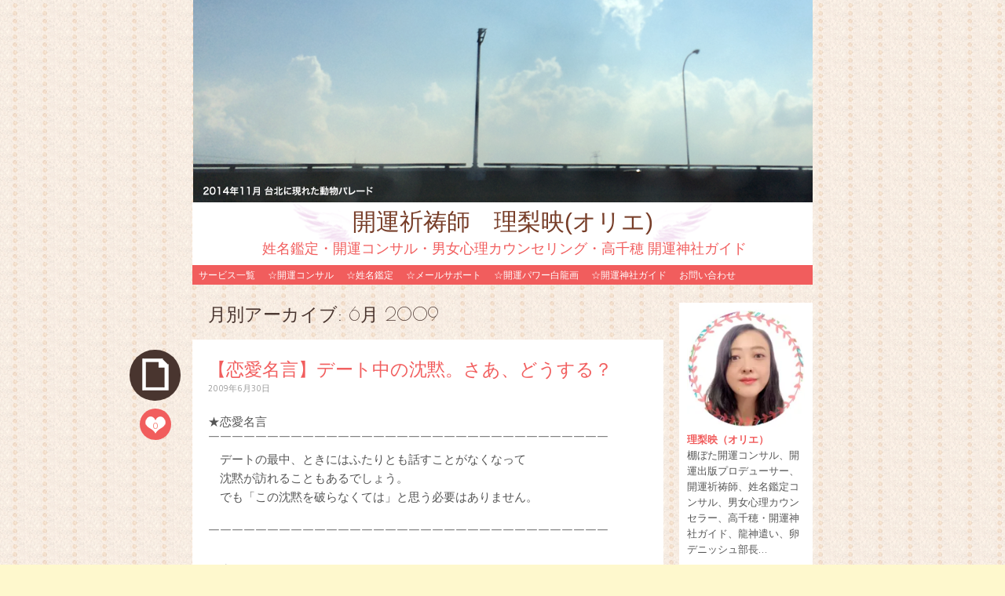

--- FILE ---
content_type: text/html; charset=UTF-8
request_url: https://hapiken.com/wp/?m=200906
body_size: 99889
content:
<!DOCTYPE html>
<html lang="ja">
<head>
<meta charset="UTF-8" />
<meta name="viewport" content="width=device-width" />
<title>6月 | 2009 | 開運祈祷師　理梨映(オリエ)</title>
<link rel="profile" href="http://gmpg.org/xfn/11" />
<link rel="pingback" href="https://hapiken.com/wp/xmlrpc.php" />
<!--[if lt IE 9]>
<script src="https://hapiken.com/wp/wp-content/themes/pachyderm/js/html5.js" type="text/javascript"></script>
<![endif]-->

<meta name='robots' content='max-image-preview:large' />
<link rel='dns-prefetch' href='//webfonts.sakura.ne.jp' />
<link rel='dns-prefetch' href='//secure.gravatar.com' />
<link rel='dns-prefetch' href='//stats.wp.com' />
<link rel='dns-prefetch' href='//fonts.googleapis.com' />
<link rel='dns-prefetch' href='//v0.wordpress.com' />
<link rel='preconnect' href='//i0.wp.com' />
<link rel="alternate" type="application/rss+xml" title="開運祈祷師　理梨映(オリエ) &raquo; フィード" href="https://hapiken.com/wp/?feed=rss2" />
<link rel="alternate" type="application/rss+xml" title="開運祈祷師　理梨映(オリエ) &raquo; コメントフィード" href="https://hapiken.com/wp/?feed=comments-rss2" />
<style id='wp-img-auto-sizes-contain-inline-css' type='text/css'>
img:is([sizes=auto i],[sizes^="auto," i]){contain-intrinsic-size:3000px 1500px}
/*# sourceURL=wp-img-auto-sizes-contain-inline-css */
</style>
<style id='wp-emoji-styles-inline-css' type='text/css'>

	img.wp-smiley, img.emoji {
		display: inline !important;
		border: none !important;
		box-shadow: none !important;
		height: 1em !important;
		width: 1em !important;
		margin: 0 0.07em !important;
		vertical-align: -0.1em !important;
		background: none !important;
		padding: 0 !important;
	}
/*# sourceURL=wp-emoji-styles-inline-css */
</style>
<style id='wp-block-library-inline-css' type='text/css'>
:root{--wp-block-synced-color:#7a00df;--wp-block-synced-color--rgb:122,0,223;--wp-bound-block-color:var(--wp-block-synced-color);--wp-editor-canvas-background:#ddd;--wp-admin-theme-color:#007cba;--wp-admin-theme-color--rgb:0,124,186;--wp-admin-theme-color-darker-10:#006ba1;--wp-admin-theme-color-darker-10--rgb:0,107,160.5;--wp-admin-theme-color-darker-20:#005a87;--wp-admin-theme-color-darker-20--rgb:0,90,135;--wp-admin-border-width-focus:2px}@media (min-resolution:192dpi){:root{--wp-admin-border-width-focus:1.5px}}.wp-element-button{cursor:pointer}:root .has-very-light-gray-background-color{background-color:#eee}:root .has-very-dark-gray-background-color{background-color:#313131}:root .has-very-light-gray-color{color:#eee}:root .has-very-dark-gray-color{color:#313131}:root .has-vivid-green-cyan-to-vivid-cyan-blue-gradient-background{background:linear-gradient(135deg,#00d084,#0693e3)}:root .has-purple-crush-gradient-background{background:linear-gradient(135deg,#34e2e4,#4721fb 50%,#ab1dfe)}:root .has-hazy-dawn-gradient-background{background:linear-gradient(135deg,#faaca8,#dad0ec)}:root .has-subdued-olive-gradient-background{background:linear-gradient(135deg,#fafae1,#67a671)}:root .has-atomic-cream-gradient-background{background:linear-gradient(135deg,#fdd79a,#004a59)}:root .has-nightshade-gradient-background{background:linear-gradient(135deg,#330968,#31cdcf)}:root .has-midnight-gradient-background{background:linear-gradient(135deg,#020381,#2874fc)}:root{--wp--preset--font-size--normal:16px;--wp--preset--font-size--huge:42px}.has-regular-font-size{font-size:1em}.has-larger-font-size{font-size:2.625em}.has-normal-font-size{font-size:var(--wp--preset--font-size--normal)}.has-huge-font-size{font-size:var(--wp--preset--font-size--huge)}.has-text-align-center{text-align:center}.has-text-align-left{text-align:left}.has-text-align-right{text-align:right}.has-fit-text{white-space:nowrap!important}#end-resizable-editor-section{display:none}.aligncenter{clear:both}.items-justified-left{justify-content:flex-start}.items-justified-center{justify-content:center}.items-justified-right{justify-content:flex-end}.items-justified-space-between{justify-content:space-between}.screen-reader-text{border:0;clip-path:inset(50%);height:1px;margin:-1px;overflow:hidden;padding:0;position:absolute;width:1px;word-wrap:normal!important}.screen-reader-text:focus{background-color:#ddd;clip-path:none;color:#444;display:block;font-size:1em;height:auto;left:5px;line-height:normal;padding:15px 23px 14px;text-decoration:none;top:5px;width:auto;z-index:100000}html :where(.has-border-color){border-style:solid}html :where([style*=border-top-color]){border-top-style:solid}html :where([style*=border-right-color]){border-right-style:solid}html :where([style*=border-bottom-color]){border-bottom-style:solid}html :where([style*=border-left-color]){border-left-style:solid}html :where([style*=border-width]){border-style:solid}html :where([style*=border-top-width]){border-top-style:solid}html :where([style*=border-right-width]){border-right-style:solid}html :where([style*=border-bottom-width]){border-bottom-style:solid}html :where([style*=border-left-width]){border-left-style:solid}html :where(img[class*=wp-image-]){height:auto;max-width:100%}:where(figure){margin:0 0 1em}html :where(.is-position-sticky){--wp-admin--admin-bar--position-offset:var(--wp-admin--admin-bar--height,0px)}@media screen and (max-width:600px){html :where(.is-position-sticky){--wp-admin--admin-bar--position-offset:0px}}

/*# sourceURL=wp-block-library-inline-css */
</style><style id='global-styles-inline-css' type='text/css'>
:root{--wp--preset--aspect-ratio--square: 1;--wp--preset--aspect-ratio--4-3: 4/3;--wp--preset--aspect-ratio--3-4: 3/4;--wp--preset--aspect-ratio--3-2: 3/2;--wp--preset--aspect-ratio--2-3: 2/3;--wp--preset--aspect-ratio--16-9: 16/9;--wp--preset--aspect-ratio--9-16: 9/16;--wp--preset--color--black: #000000;--wp--preset--color--cyan-bluish-gray: #abb8c3;--wp--preset--color--white: #ffffff;--wp--preset--color--pale-pink: #f78da7;--wp--preset--color--vivid-red: #cf2e2e;--wp--preset--color--luminous-vivid-orange: #ff6900;--wp--preset--color--luminous-vivid-amber: #fcb900;--wp--preset--color--light-green-cyan: #7bdcb5;--wp--preset--color--vivid-green-cyan: #00d084;--wp--preset--color--pale-cyan-blue: #8ed1fc;--wp--preset--color--vivid-cyan-blue: #0693e3;--wp--preset--color--vivid-purple: #9b51e0;--wp--preset--gradient--vivid-cyan-blue-to-vivid-purple: linear-gradient(135deg,rgb(6,147,227) 0%,rgb(155,81,224) 100%);--wp--preset--gradient--light-green-cyan-to-vivid-green-cyan: linear-gradient(135deg,rgb(122,220,180) 0%,rgb(0,208,130) 100%);--wp--preset--gradient--luminous-vivid-amber-to-luminous-vivid-orange: linear-gradient(135deg,rgb(252,185,0) 0%,rgb(255,105,0) 100%);--wp--preset--gradient--luminous-vivid-orange-to-vivid-red: linear-gradient(135deg,rgb(255,105,0) 0%,rgb(207,46,46) 100%);--wp--preset--gradient--very-light-gray-to-cyan-bluish-gray: linear-gradient(135deg,rgb(238,238,238) 0%,rgb(169,184,195) 100%);--wp--preset--gradient--cool-to-warm-spectrum: linear-gradient(135deg,rgb(74,234,220) 0%,rgb(151,120,209) 20%,rgb(207,42,186) 40%,rgb(238,44,130) 60%,rgb(251,105,98) 80%,rgb(254,248,76) 100%);--wp--preset--gradient--blush-light-purple: linear-gradient(135deg,rgb(255,206,236) 0%,rgb(152,150,240) 100%);--wp--preset--gradient--blush-bordeaux: linear-gradient(135deg,rgb(254,205,165) 0%,rgb(254,45,45) 50%,rgb(107,0,62) 100%);--wp--preset--gradient--luminous-dusk: linear-gradient(135deg,rgb(255,203,112) 0%,rgb(199,81,192) 50%,rgb(65,88,208) 100%);--wp--preset--gradient--pale-ocean: linear-gradient(135deg,rgb(255,245,203) 0%,rgb(182,227,212) 50%,rgb(51,167,181) 100%);--wp--preset--gradient--electric-grass: linear-gradient(135deg,rgb(202,248,128) 0%,rgb(113,206,126) 100%);--wp--preset--gradient--midnight: linear-gradient(135deg,rgb(2,3,129) 0%,rgb(40,116,252) 100%);--wp--preset--font-size--small: 13px;--wp--preset--font-size--medium: 20px;--wp--preset--font-size--large: 36px;--wp--preset--font-size--x-large: 42px;--wp--preset--spacing--20: 0.44rem;--wp--preset--spacing--30: 0.67rem;--wp--preset--spacing--40: 1rem;--wp--preset--spacing--50: 1.5rem;--wp--preset--spacing--60: 2.25rem;--wp--preset--spacing--70: 3.38rem;--wp--preset--spacing--80: 5.06rem;--wp--preset--shadow--natural: 6px 6px 9px rgba(0, 0, 0, 0.2);--wp--preset--shadow--deep: 12px 12px 50px rgba(0, 0, 0, 0.4);--wp--preset--shadow--sharp: 6px 6px 0px rgba(0, 0, 0, 0.2);--wp--preset--shadow--outlined: 6px 6px 0px -3px rgb(255, 255, 255), 6px 6px rgb(0, 0, 0);--wp--preset--shadow--crisp: 6px 6px 0px rgb(0, 0, 0);}:where(.is-layout-flex){gap: 0.5em;}:where(.is-layout-grid){gap: 0.5em;}body .is-layout-flex{display: flex;}.is-layout-flex{flex-wrap: wrap;align-items: center;}.is-layout-flex > :is(*, div){margin: 0;}body .is-layout-grid{display: grid;}.is-layout-grid > :is(*, div){margin: 0;}:where(.wp-block-columns.is-layout-flex){gap: 2em;}:where(.wp-block-columns.is-layout-grid){gap: 2em;}:where(.wp-block-post-template.is-layout-flex){gap: 1.25em;}:where(.wp-block-post-template.is-layout-grid){gap: 1.25em;}.has-black-color{color: var(--wp--preset--color--black) !important;}.has-cyan-bluish-gray-color{color: var(--wp--preset--color--cyan-bluish-gray) !important;}.has-white-color{color: var(--wp--preset--color--white) !important;}.has-pale-pink-color{color: var(--wp--preset--color--pale-pink) !important;}.has-vivid-red-color{color: var(--wp--preset--color--vivid-red) !important;}.has-luminous-vivid-orange-color{color: var(--wp--preset--color--luminous-vivid-orange) !important;}.has-luminous-vivid-amber-color{color: var(--wp--preset--color--luminous-vivid-amber) !important;}.has-light-green-cyan-color{color: var(--wp--preset--color--light-green-cyan) !important;}.has-vivid-green-cyan-color{color: var(--wp--preset--color--vivid-green-cyan) !important;}.has-pale-cyan-blue-color{color: var(--wp--preset--color--pale-cyan-blue) !important;}.has-vivid-cyan-blue-color{color: var(--wp--preset--color--vivid-cyan-blue) !important;}.has-vivid-purple-color{color: var(--wp--preset--color--vivid-purple) !important;}.has-black-background-color{background-color: var(--wp--preset--color--black) !important;}.has-cyan-bluish-gray-background-color{background-color: var(--wp--preset--color--cyan-bluish-gray) !important;}.has-white-background-color{background-color: var(--wp--preset--color--white) !important;}.has-pale-pink-background-color{background-color: var(--wp--preset--color--pale-pink) !important;}.has-vivid-red-background-color{background-color: var(--wp--preset--color--vivid-red) !important;}.has-luminous-vivid-orange-background-color{background-color: var(--wp--preset--color--luminous-vivid-orange) !important;}.has-luminous-vivid-amber-background-color{background-color: var(--wp--preset--color--luminous-vivid-amber) !important;}.has-light-green-cyan-background-color{background-color: var(--wp--preset--color--light-green-cyan) !important;}.has-vivid-green-cyan-background-color{background-color: var(--wp--preset--color--vivid-green-cyan) !important;}.has-pale-cyan-blue-background-color{background-color: var(--wp--preset--color--pale-cyan-blue) !important;}.has-vivid-cyan-blue-background-color{background-color: var(--wp--preset--color--vivid-cyan-blue) !important;}.has-vivid-purple-background-color{background-color: var(--wp--preset--color--vivid-purple) !important;}.has-black-border-color{border-color: var(--wp--preset--color--black) !important;}.has-cyan-bluish-gray-border-color{border-color: var(--wp--preset--color--cyan-bluish-gray) !important;}.has-white-border-color{border-color: var(--wp--preset--color--white) !important;}.has-pale-pink-border-color{border-color: var(--wp--preset--color--pale-pink) !important;}.has-vivid-red-border-color{border-color: var(--wp--preset--color--vivid-red) !important;}.has-luminous-vivid-orange-border-color{border-color: var(--wp--preset--color--luminous-vivid-orange) !important;}.has-luminous-vivid-amber-border-color{border-color: var(--wp--preset--color--luminous-vivid-amber) !important;}.has-light-green-cyan-border-color{border-color: var(--wp--preset--color--light-green-cyan) !important;}.has-vivid-green-cyan-border-color{border-color: var(--wp--preset--color--vivid-green-cyan) !important;}.has-pale-cyan-blue-border-color{border-color: var(--wp--preset--color--pale-cyan-blue) !important;}.has-vivid-cyan-blue-border-color{border-color: var(--wp--preset--color--vivid-cyan-blue) !important;}.has-vivid-purple-border-color{border-color: var(--wp--preset--color--vivid-purple) !important;}.has-vivid-cyan-blue-to-vivid-purple-gradient-background{background: var(--wp--preset--gradient--vivid-cyan-blue-to-vivid-purple) !important;}.has-light-green-cyan-to-vivid-green-cyan-gradient-background{background: var(--wp--preset--gradient--light-green-cyan-to-vivid-green-cyan) !important;}.has-luminous-vivid-amber-to-luminous-vivid-orange-gradient-background{background: var(--wp--preset--gradient--luminous-vivid-amber-to-luminous-vivid-orange) !important;}.has-luminous-vivid-orange-to-vivid-red-gradient-background{background: var(--wp--preset--gradient--luminous-vivid-orange-to-vivid-red) !important;}.has-very-light-gray-to-cyan-bluish-gray-gradient-background{background: var(--wp--preset--gradient--very-light-gray-to-cyan-bluish-gray) !important;}.has-cool-to-warm-spectrum-gradient-background{background: var(--wp--preset--gradient--cool-to-warm-spectrum) !important;}.has-blush-light-purple-gradient-background{background: var(--wp--preset--gradient--blush-light-purple) !important;}.has-blush-bordeaux-gradient-background{background: var(--wp--preset--gradient--blush-bordeaux) !important;}.has-luminous-dusk-gradient-background{background: var(--wp--preset--gradient--luminous-dusk) !important;}.has-pale-ocean-gradient-background{background: var(--wp--preset--gradient--pale-ocean) !important;}.has-electric-grass-gradient-background{background: var(--wp--preset--gradient--electric-grass) !important;}.has-midnight-gradient-background{background: var(--wp--preset--gradient--midnight) !important;}.has-small-font-size{font-size: var(--wp--preset--font-size--small) !important;}.has-medium-font-size{font-size: var(--wp--preset--font-size--medium) !important;}.has-large-font-size{font-size: var(--wp--preset--font-size--large) !important;}.has-x-large-font-size{font-size: var(--wp--preset--font-size--x-large) !important;}
/*# sourceURL=global-styles-inline-css */
</style>

<style id='classic-theme-styles-inline-css' type='text/css'>
/*! This file is auto-generated */
.wp-block-button__link{color:#fff;background-color:#32373c;border-radius:9999px;box-shadow:none;text-decoration:none;padding:calc(.667em + 2px) calc(1.333em + 2px);font-size:1.125em}.wp-block-file__button{background:#32373c;color:#fff;text-decoration:none}
/*# sourceURL=/wp-includes/css/classic-themes.min.css */
</style>
<link rel='stylesheet' id='contact-form-7-css' href='https://hapiken.com/wp/wp-content/plugins/contact-form-7/includes/css/styles.css?ver=6.1.4' type='text/css' media='all' />
<link rel='stylesheet' id='pachyderm-style-css' href='https://hapiken.com/wp/wp-content/themes/pachyderm/style.css?ver=6.9' type='text/css' media='all' />
<link rel='stylesheet' id='pachyderm-gudea-css' href='https://fonts.googleapis.com/css?family=Gudea%3A400%2C400italic%2C700&#038;subset=latin%2Clatin-ext&#038;ver=6.9' type='text/css' media='all' />
<link rel='stylesheet' id='pachyderm-berkshire-swash-css' href='https://fonts.googleapis.com/css?family=Berkshire+Swash&#038;subset=latin%2Clatin-ext&#038;ver=6.9' type='text/css' media='all' />
<link rel='stylesheet' id='pachyderm-poiret-one-css' href='https://fonts.googleapis.com/css?family=Poiret+One&#038;subset=latin%2Clatin-ext%2Ccyrillic&#038;ver=6.9' type='text/css' media='all' />
<link rel='stylesheet' id='sharedaddy-css' href='https://hapiken.com/wp/wp-content/plugins/jetpack/modules/sharedaddy/sharing.css?ver=15.4' type='text/css' media='all' />
<link rel='stylesheet' id='social-logos-css' href='https://hapiken.com/wp/wp-content/plugins/jetpack/_inc/social-logos/social-logos.min.css?ver=15.4' type='text/css' media='all' />
<script type="text/javascript" src="https://hapiken.com/wp/wp-includes/js/jquery/jquery.min.js?ver=3.7.1" id="jquery-core-js"></script>
<script type="text/javascript" src="https://hapiken.com/wp/wp-includes/js/jquery/jquery-migrate.min.js?ver=3.4.1" id="jquery-migrate-js"></script>
<script type="text/javascript" src="//webfonts.sakura.ne.jp/js/sakurav3.js?fadein=0&amp;ver=3.1.4" id="typesquare_std-js"></script>
<link rel="https://api.w.org/" href="https://hapiken.com/wp/index.php?rest_route=/" /><link rel="EditURI" type="application/rsd+xml" title="RSD" href="https://hapiken.com/wp/xmlrpc.php?rsd" />
<meta name="generator" content="WordPress 6.9" />
	<style>img#wpstats{display:none}</style>
			<style type="text/css">
			.site-title a {
			color: #773d28 !important;
		}
		</style>
	<style type="text/css" id="custom-background-css">
body.custom-background { background-image: url("https://hapiken.com/wp/wp-content/uploads/2015/04/BB1.png"); background-position: left top; background-size: auto; background-repeat: repeat; background-attachment: scroll; }
</style>
	
<!-- Jetpack Open Graph Tags -->
<meta property="og:type" content="website" />
<meta property="og:title" content="2009年6月 &#8211; 開運祈祷師　理梨映(オリエ)" />
<meta property="og:site_name" content="開運祈祷師　理梨映(オリエ)" />
<meta property="og:image" content="https://i0.wp.com/hapiken.com/wp/wp-content/uploads/2017/07/cropped-20375ced40379f1e8ea26f8e6c287f04.jpg?fit=512%2C512&#038;ssl=1" />
<meta property="og:image:width" content="512" />
<meta property="og:image:height" content="512" />
<meta property="og:image:alt" content="" />
<meta property="og:locale" content="ja_JP" />

<!-- End Jetpack Open Graph Tags -->
<link rel="icon" href="https://i0.wp.com/hapiken.com/wp/wp-content/uploads/2017/07/cropped-20375ced40379f1e8ea26f8e6c287f04.jpg?fit=32%2C32&#038;ssl=1" sizes="32x32" />
<link rel="icon" href="https://i0.wp.com/hapiken.com/wp/wp-content/uploads/2017/07/cropped-20375ced40379f1e8ea26f8e6c287f04.jpg?fit=192%2C192&#038;ssl=1" sizes="192x192" />
<link rel="apple-touch-icon" href="https://i0.wp.com/hapiken.com/wp/wp-content/uploads/2017/07/cropped-20375ced40379f1e8ea26f8e6c287f04.jpg?fit=180%2C180&#038;ssl=1" />
<meta name="msapplication-TileImage" content="https://i0.wp.com/hapiken.com/wp/wp-content/uploads/2017/07/cropped-20375ced40379f1e8ea26f8e6c287f04.jpg?fit=270%2C270&#038;ssl=1" />
<link rel='stylesheet' id='jetpack-top-posts-widget-css' href='https://hapiken.com/wp/wp-content/plugins/jetpack/modules/widgets/top-posts/style.css?ver=20141013' type='text/css' media='all' />
</head>

<body class="archive date custom-background wp-theme-pachyderm active-sidebar-primary-sidebar">
<div id="page" class="hfeed site">
		<header id="masthead" class="site-header" role="banner">
					<a href="https://hapiken.com/wp/" title="開運祈祷師　理梨映(オリエ)" rel="home">
				<img src="https://hapiken.com/wp/wp-content/uploads/2015/04/doubutsu.png" width="789" height="258" alt="" />
			</a>
				<hgroup>
			<h1 class="site-title"><a href="https://hapiken.com/wp/" title="開運祈祷師　理梨映(オリエ)" rel="home">開運祈祷師　理梨映(オリエ)</a></h1>
			<h2 class="site-description">姓名鑑定・開運コンサル・男女心理カウンセリング・高千穂 開運神社ガイド</h2>
		</hgroup>

		<nav id="site-navigation" class="navigation-main" role="navigation">
			<h1 class="menu-toggle">メニュー</h1>
			<div class="screen-reader-text skip-link"><a href="#content" title="コンテンツへスキップ">コンテンツへスキップ</a></div>

			<div class="menu-%e6%96%99%e9%87%91%e8%a1%a8-container"><ul id="menu-%e6%96%99%e9%87%91%e8%a1%a8" class="menu"><li id="menu-item-1302" class="menu-item menu-item-type-post_type menu-item-object-page menu-item-1302"><a href="https://hapiken.com/wp/?page_id=1301">サービス一覧</a></li>
<li id="menu-item-1314" class="menu-item menu-item-type-post_type menu-item-object-page menu-item-1314"><a href="https://hapiken.com/wp/?page_id=1313" title="開運コンサル・男女心理カウンセリング">☆開運コンサル</a></li>
<li id="menu-item-1331" class="menu-item menu-item-type-post_type menu-item-object-page menu-item-1331"><a href="https://hapiken.com/wp/?page_id=1330" title="詳細姓名鑑定">☆姓名鑑定</a></li>
<li id="menu-item-1352" class="menu-item menu-item-type-post_type menu-item-object-page menu-item-1352"><a href="https://hapiken.com/wp/?page_id=1351" title="１ヶ月メールサポート">☆メールサポート</a></li>
<li id="menu-item-1357" class="menu-item menu-item-type-post_type menu-item-object-page menu-item-1357"><a href="https://hapiken.com/wp/?page_id=1356" title="開運パワー白龍画">☆開運パワー白龍画</a></li>
<li id="menu-item-1702" class="menu-item menu-item-type-post_type menu-item-object-page menu-item-1702"><a href="https://hapiken.com/wp/?page_id=1693" title="高千穂・開運神社ガイド">☆開運神社ガイド</a></li>
<li id="menu-item-5589" class="menu-item menu-item-type-post_type menu-item-object-page menu-item-5589"><a href="https://hapiken.com/wp/?page_id=5587" title="ご依頼・お問い合わせ">お問い合わせ</a></li>
</ul></div>		</nav><!-- #site-navigation -->
	</header><!-- #masthead -->

	<div id="main" class="site-main">

	<section id="primary" class="content-area">
		<div id="content" class="site-content" role="main">

		
			<header class="page-header">
				<h1 class="page-title">
					月別アーカイブ: <span>6月 2009</span>				</h1>
							</header><!-- .page-header -->

						
				
<article id="post-659" class="post-659 post type-post status-publish format-standard hentry category-meigen">
	<header class="entry-header clear">
		<div class="post-format-indicator">
					</div>
					<span class="comments-link"><a href="https://hapiken.com/wp/?p=659#respond">0</a></span>
				<h1 class="entry-title"><a href="https://hapiken.com/wp/?p=659" title="【恋愛名言】デート中の沈黙。さあ、どうする？ へのパーマリンク" rel="bookmark">【恋愛名言】デート中の沈黙。さあ、どうする？</a></h1>

				<div class="entry-meta">
			<a href="https://hapiken.com/wp/?p=659" title="12:00 AM" rel="bookmark"><time class="entry-date" datetime="2009-06-30T00:00:23+09:00" pubdate>2009年6月30日</time></a><span class="byline"><span class="sep"> | </span><span class="author vcard"><a class="url fn n" href="https://hapiken.com/wp/?author=1" title="ohlly の投稿をすべて表示" rel="author">ohlly</a></span></span>					</div><!-- .entry-meta -->
			</header><!-- .entry-header -->

		<div class="entry-content">
		
<p>★恋愛名言<br />
￣￣￣￣￣￣￣￣￣￣￣￣￣￣￣￣￣￣￣￣￣￣￣￣￣￣￣￣￣￣￣￣￣￣<br />
　デートの最中、ときにはふたりとも話すことがなくなって<br />
　沈黙が訪れることもあるでしょう。<br />
　でも「この沈黙を破らなくては」と思う必要はありません。</p>
<p>￣￣￣￣￣￣￣￣￣￣￣￣￣￣￣￣￣￣￣￣￣￣￣￣￣￣￣￣￣￣￣￣￣￣</p>
<p>＜赤ぺンチェック！＞</p>
<p>　気を使うタイプの人は、沈黙が起こると落ち着かなくなって、<br />
　つい口を開き話題をふろうとします。<br />
　けれど、デートのときはこれが落し穴になる場合があります。</p>
<p>　なぜなら、無理に会話を作ろうとすると、会話が不自然になったり<br />
　言わなくていいコトを口にしてしまうからです。<br />
　デートの最初のころは、自分のことを多く語り知ってもらうより、<br />
　「アナタをもっと知りたい」「またアナタに会いたい」<br />
　と思わせる相手に思わせるミステリアスな位がちょうどよいですよ。</p>
<p>　そして何よりもデート相手と<br />
　『会話がない時間の &#8220;間&#8221; を心地よく共有できるか？』<br />
　を感じ取ることが大切です。<br />
　＜間を一緒に過ごせる相手＝相性がイイ＞というサインだからです♪</p>
<p>【出典】THE RULES（ルールズ）理想の男性と結婚するための３５の法則<br />
<a href="http://amazon.co.jp/o/ASIN/4584182787/happydesign-22" target="_blank">http://amazon.co.jp/o/ASIN/4584182787/happydesign-22</a></p>
<div class="sharedaddy sd-sharing-enabled"><div class="robots-nocontent sd-block sd-social sd-social-icon-text sd-sharing"><div class="sd-content"><ul><li class="share-facebook"><a rel="nofollow noopener noreferrer"
				data-shared="sharing-facebook-659"
				class="share-facebook sd-button share-icon"
				href="https://hapiken.com/wp/?p=659&#038;share=facebook"
				target="_blank"
				aria-labelledby="sharing-facebook-659"
				>
				<span id="sharing-facebook-659" hidden>Facebook で共有するにはクリックしてください (新しいウィンドウで開きます)</span>
				<span>Facebook</span>
			</a></li><li class="share-twitter"><a rel="nofollow noopener noreferrer"
				data-shared="sharing-twitter-659"
				class="share-twitter sd-button share-icon"
				href="https://hapiken.com/wp/?p=659&#038;share=twitter"
				target="_blank"
				aria-labelledby="sharing-twitter-659"
				>
				<span id="sharing-twitter-659" hidden>クリックして X で共有 (新しいウィンドウで開きます)</span>
				<span>X</span>
			</a></li><li class="share-linkedin"><a rel="nofollow noopener noreferrer"
				data-shared="sharing-linkedin-659"
				class="share-linkedin sd-button share-icon"
				href="https://hapiken.com/wp/?p=659&#038;share=linkedin"
				target="_blank"
				aria-labelledby="sharing-linkedin-659"
				>
				<span id="sharing-linkedin-659" hidden>クリックして LinkedIn で共有 (新しいウィンドウで開きます)</span>
				<span>LinkedIn</span>
			</a></li><li class="share-end"></li></ul></div></div></div>			</div><!-- .entry-content -->
	
	<footer class="entry-meta">
								<span class="cat-links">
				<a href="https://hapiken.com/wp/?cat=2" rel="category">堀井オリエの恋愛名言</a>			</span>
			
					
	</footer><!-- .entry-meta -->
</article><!-- #post-## -->

			
				
<article id="post-662" class="post-662 post type-post status-publish format-standard hentry category-meigen">
	<header class="entry-header clear">
		<div class="post-format-indicator">
					</div>
					<span class="comments-link"><a href="https://hapiken.com/wp/?p=662#respond">0</a></span>
				<h1 class="entry-title"><a href="https://hapiken.com/wp/?p=662" title="【恋愛名言】相手に期待し過ぎない へのパーマリンク" rel="bookmark">【恋愛名言】相手に期待し過ぎない</a></h1>

				<div class="entry-meta">
			<a href="https://hapiken.com/wp/?p=662" title="12:00 AM" rel="bookmark"><time class="entry-date" datetime="2009-06-29T00:00:00+09:00" pubdate>2009年6月29日</time></a><span class="byline"><span class="sep"> | </span><span class="author vcard"><a class="url fn n" href="https://hapiken.com/wp/?author=1" title="ohlly の投稿をすべて表示" rel="author">ohlly</a></span></span>					</div><!-- .entry-meta -->
			</header><!-- .entry-header -->

		<div class="entry-content">
		<p>★恋愛名言<br />
￣￣￣￣￣￣￣￣￣￣￣￣￣￣￣￣￣￣￣￣￣￣￣￣￣￣￣￣￣￣￣￣￣￣<br />
　女が不機嫌になるときは、相手（男）に問題があるというより、<br />
　女性が期待した通りに男性が動いてくれなかったことが原因。<br />
　もちろん逆の立場もしかりです。</p>
<p>￣￣￣￣￣￣￣￣￣￣￣￣￣￣￣￣￣￣￣￣￣￣￣￣￣￣￣￣￣￣￣￣￣￣</p>
<p>＜赤ぺンチェック！＞</p>
<p>　この名言を分かりやすく説明できる、あるお話があります。</p>
<p>　ある男女が結婚し夫婦になりました。<br />
　奥さんは、奥さんのご両親が結婚記念日になるとお父さんがお母さんを<br />
　外食に連れ出して祝っていた家庭で育ちました。<br />
　旦那さんは、旦那さんのご両親が結婚記念日になると、お母さんが家で<br />
　豪勢な料理をつくりお父さんの帰りを待っている家庭で育ちました。</p>
<p>　そんな二人が入籍して1年目の結婚記念日を迎えました。<br />
　彼等は育った環境から、<br />
　奥さんは「夫は外食に連れていってもらえるだろう」<br />
　旦那さんは「妻は家で料理をつくってくれているだろう」<br />
　そういう期待をもっていましたが、お互い期待は外れ<br />
　相手に不満を抱き、喧嘩の結婚記念日になってしまいました・・・。　</p>
<p>　ん〜、でもこれはお互い何か悪いことをしたわけじゃありません。<br />
　お互いの期待がすれ違っただけのことなのです。<br />
　だから、何かトラブルが起こったときは、<br />
　「相手に期待し過ぎた事が原因じゃないかな？」と思って下さいね。</p>
<p>【出典】堀井オリエの辞書より</p>
<div class="sharedaddy sd-sharing-enabled"><div class="robots-nocontent sd-block sd-social sd-social-icon-text sd-sharing"><div class="sd-content"><ul><li class="share-facebook"><a rel="nofollow noopener noreferrer"
				data-shared="sharing-facebook-662"
				class="share-facebook sd-button share-icon"
				href="https://hapiken.com/wp/?p=662&#038;share=facebook"
				target="_blank"
				aria-labelledby="sharing-facebook-662"
				>
				<span id="sharing-facebook-662" hidden>Facebook で共有するにはクリックしてください (新しいウィンドウで開きます)</span>
				<span>Facebook</span>
			</a></li><li class="share-twitter"><a rel="nofollow noopener noreferrer"
				data-shared="sharing-twitter-662"
				class="share-twitter sd-button share-icon"
				href="https://hapiken.com/wp/?p=662&#038;share=twitter"
				target="_blank"
				aria-labelledby="sharing-twitter-662"
				>
				<span id="sharing-twitter-662" hidden>クリックして X で共有 (新しいウィンドウで開きます)</span>
				<span>X</span>
			</a></li><li class="share-linkedin"><a rel="nofollow noopener noreferrer"
				data-shared="sharing-linkedin-662"
				class="share-linkedin sd-button share-icon"
				href="https://hapiken.com/wp/?p=662&#038;share=linkedin"
				target="_blank"
				aria-labelledby="sharing-linkedin-662"
				>
				<span id="sharing-linkedin-662" hidden>クリックして LinkedIn で共有 (新しいウィンドウで開きます)</span>
				<span>LinkedIn</span>
			</a></li><li class="share-end"></li></ul></div></div></div>			</div><!-- .entry-content -->
	
	<footer class="entry-meta">
								<span class="cat-links">
				<a href="https://hapiken.com/wp/?cat=2" rel="category">堀井オリエの恋愛名言</a>			</span>
			
					
	</footer><!-- .entry-meta -->
</article><!-- #post-## -->

			
				
<article id="post-665" class="post-665 post type-post status-publish format-standard hentry category-meigen">
	<header class="entry-header clear">
		<div class="post-format-indicator">
					</div>
					<span class="comments-link"><a href="https://hapiken.com/wp/?p=665#respond">0</a></span>
				<h1 class="entry-title"><a href="https://hapiken.com/wp/?p=665" title="【恋愛名言】婚姻届の心得 へのパーマリンク" rel="bookmark">【恋愛名言】婚姻届の心得</a></h1>

				<div class="entry-meta">
			<a href="https://hapiken.com/wp/?p=665" title="12:00 AM" rel="bookmark"><time class="entry-date" datetime="2009-06-28T00:00:41+09:00" pubdate>2009年6月28日</time></a><span class="byline"><span class="sep"> | </span><span class="author vcard"><a class="url fn n" href="https://hapiken.com/wp/?author=1" title="ohlly の投稿をすべて表示" rel="author">ohlly</a></span></span>					</div><!-- .entry-meta -->
			</header><!-- .entry-header -->

		<div class="entry-content">
		<p>
★恋愛名言<br />
￣￣￣￣￣￣￣￣￣￣￣￣￣￣￣￣￣￣￣￣￣￣￣￣￣￣￣￣￣￣￣￣￣￣<br />
　婚姻届は午前中の早い時間帯に提出すべし</p>
<p>￣￣￣￣￣￣￣￣￣￣￣￣￣￣￣￣￣￣￣￣￣￣￣￣￣￣￣￣￣￣￣￣￣￣</p>
<p>＜赤ぺンチェック！＞</p>
<p>　入籍する日は、ぜったい忘れない日を設定しましょう。<br />
　たとえば、私は七夕にしましたが、旦那さんの誕生日とか、<br />
　クリスマス等にすれば、お互いに入籍の記念日を忘れないので<br />
　結婚後の喧嘩を減らすことができますよ<br />
。</p>
<p>　また、『○月○日に婚姻届をだしたい！』と明確な希望日が決まって<br />
　いるのなら、準備は余裕をもっておこなうことをお勧めします。</p>
<p>　まず、婚姻届には結婚する２人が書く欄以外に、<br />
　証人２名からの署名が必要な証人欄があるので、<br />
　証人になってくれる方に早めにお願いをして、<br />
　前日までに書き終えておきましょう。</p>
<p>　そして、入籍には戸籍謄本も必要なので、特に居住地と本籍地が<br />
　異なる方は郵送してもらう日数も逆算して、<br />
　忘れずに前日までに取り寄せておきましょう。</p>
<p>　そしてそして、何よりも重要なのは、婚姻届を出したい○月○日の<br />
　午前中の早い時間帯に区役所に行くことです！！！<br />
　※時間外の受付もできますが、それを勧めない理由は下で書きます。</p>
<p>　書類に不備があるかどうかは、窓口に提出してからでないと<br />
　分かりません。万が一ミスがあると希望の○月○日に婚姻届が<br />
　受理されない場合があるからです。<br />
　※もし婚姻届の時間外提出をし不備があった場合、<br />
　　希望の日にちを過ぎ、他の日にちでの入籍となります。</p>
<p>　当日中に受理されるかハラハラな入籍届をしないためにも、<br />
　婚姻届は午前中にいくべし！と覚えておいてくださいね（笑</p>
<p>【出典】堀井オリエの辞書より</p>
<div class="sharedaddy sd-sharing-enabled"><div class="robots-nocontent sd-block sd-social sd-social-icon-text sd-sharing"><div class="sd-content"><ul><li class="share-facebook"><a rel="nofollow noopener noreferrer"
				data-shared="sharing-facebook-665"
				class="share-facebook sd-button share-icon"
				href="https://hapiken.com/wp/?p=665&#038;share=facebook"
				target="_blank"
				aria-labelledby="sharing-facebook-665"
				>
				<span id="sharing-facebook-665" hidden>Facebook で共有するにはクリックしてください (新しいウィンドウで開きます)</span>
				<span>Facebook</span>
			</a></li><li class="share-twitter"><a rel="nofollow noopener noreferrer"
				data-shared="sharing-twitter-665"
				class="share-twitter sd-button share-icon"
				href="https://hapiken.com/wp/?p=665&#038;share=twitter"
				target="_blank"
				aria-labelledby="sharing-twitter-665"
				>
				<span id="sharing-twitter-665" hidden>クリックして X で共有 (新しいウィンドウで開きます)</span>
				<span>X</span>
			</a></li><li class="share-linkedin"><a rel="nofollow noopener noreferrer"
				data-shared="sharing-linkedin-665"
				class="share-linkedin sd-button share-icon"
				href="https://hapiken.com/wp/?p=665&#038;share=linkedin"
				target="_blank"
				aria-labelledby="sharing-linkedin-665"
				>
				<span id="sharing-linkedin-665" hidden>クリックして LinkedIn で共有 (新しいウィンドウで開きます)</span>
				<span>LinkedIn</span>
			</a></li><li class="share-end"></li></ul></div></div></div>			</div><!-- .entry-content -->
	
	<footer class="entry-meta">
								<span class="cat-links">
				<a href="https://hapiken.com/wp/?cat=2" rel="category">堀井オリエの恋愛名言</a>			</span>
			
					
	</footer><!-- .entry-meta -->
</article><!-- #post-## -->

			
				
<article id="post-670" class="post-670 post type-post status-publish format-standard hentry category-meigen">
	<header class="entry-header clear">
		<div class="post-format-indicator">
					</div>
					<span class="comments-link"><a href="https://hapiken.com/wp/?p=670#respond">0</a></span>
				<h1 class="entry-title"><a href="https://hapiken.com/wp/?p=670" title="【恋愛名言】奥手な男性だって恋すると・・・ へのパーマリンク" rel="bookmark">【恋愛名言】奥手な男性だって恋すると・・・</a></h1>

				<div class="entry-meta">
			<a href="https://hapiken.com/wp/?p=670" title="12:00 AM" rel="bookmark"><time class="entry-date" datetime="2009-06-27T00:00:53+09:00" pubdate>2009年6月27日</time></a><span class="byline"><span class="sep"> | </span><span class="author vcard"><a class="url fn n" href="https://hapiken.com/wp/?author=1" title="ohlly の投稿をすべて表示" rel="author">ohlly</a></span></span>					</div><!-- .entry-meta -->
			</header><!-- .entry-header -->

		<div class="entry-content">
		
<p>★恋愛名言<br />
￣￣￣￣￣￣￣￣￣￣￣￣￣￣￣￣￣￣￣￣￣￣￣￣￣￣￣￣￣￣￣￣￣￣<br />
　恥ずかしがり屋の男性というのはほとんどおらず、<br />
　声をかけてこないのは本当に心の底から<br />
　あなたに興味を持っていないからなのです。</p>
<p>￣￣￣￣￣￣￣￣￣￣￣￣￣￣￣￣￣￣￣￣￣￣￣￣￣￣￣￣￣￣￣￣￣￣</p>
<p>＜赤ぺンチェック！＞</p>
<p>　日本の男性はシャイな方が多いのは事実ですが、<br />
　「彼は奥手だから、私からアプローチしよう！」と思っているのなら<br />
　今すぐその計画はストップしましょう〜。</p>
<p>　なぜなら、シャイで奥手な男性だって、本当に好きな女性ができると<br />
　下手っぴなアプローチ方法だとしてもアピールしてくるからです。</p>
<p>　そして女性ができることは、恥ずかしがり屋の男性でも<br />
　勇気をだして声をかけたくなるような、『話し掛けやすい雰囲気』を<br />
　作ることです・・・つまり『隙がない女性』を今すぐ卒業するです。</p>
<p>　ちなみに、うちの夫も超〜奥手君でしたが、<br />
　恋のエンジンがかかってからは、イタリア男性のように激変しました。<br />
　私の実体験からも、この名言を受け入れることをお勧めします（＾＾）</p>
<p>【出典】THE RULES（ルールズ）理想の男性と結婚するための３５の法則<br />
<a href="http://amazon.co.jp/o/ASIN/4584182787/happydesign-22" target="_blank">http://amazon.co.jp/o/ASIN/4584182787/happydesign-22</a></p>
<div class="sharedaddy sd-sharing-enabled"><div class="robots-nocontent sd-block sd-social sd-social-icon-text sd-sharing"><div class="sd-content"><ul><li class="share-facebook"><a rel="nofollow noopener noreferrer"
				data-shared="sharing-facebook-670"
				class="share-facebook sd-button share-icon"
				href="https://hapiken.com/wp/?p=670&#038;share=facebook"
				target="_blank"
				aria-labelledby="sharing-facebook-670"
				>
				<span id="sharing-facebook-670" hidden>Facebook で共有するにはクリックしてください (新しいウィンドウで開きます)</span>
				<span>Facebook</span>
			</a></li><li class="share-twitter"><a rel="nofollow noopener noreferrer"
				data-shared="sharing-twitter-670"
				class="share-twitter sd-button share-icon"
				href="https://hapiken.com/wp/?p=670&#038;share=twitter"
				target="_blank"
				aria-labelledby="sharing-twitter-670"
				>
				<span id="sharing-twitter-670" hidden>クリックして X で共有 (新しいウィンドウで開きます)</span>
				<span>X</span>
			</a></li><li class="share-linkedin"><a rel="nofollow noopener noreferrer"
				data-shared="sharing-linkedin-670"
				class="share-linkedin sd-button share-icon"
				href="https://hapiken.com/wp/?p=670&#038;share=linkedin"
				target="_blank"
				aria-labelledby="sharing-linkedin-670"
				>
				<span id="sharing-linkedin-670" hidden>クリックして LinkedIn で共有 (新しいウィンドウで開きます)</span>
				<span>LinkedIn</span>
			</a></li><li class="share-end"></li></ul></div></div></div>			</div><!-- .entry-content -->
	
	<footer class="entry-meta">
								<span class="cat-links">
				<a href="https://hapiken.com/wp/?cat=2" rel="category">堀井オリエの恋愛名言</a>			</span>
			
					
	</footer><!-- .entry-meta -->
</article><!-- #post-## -->

			
				
<article id="post-673" class="post-673 post type-post status-publish format-standard hentry category-meigen">
	<header class="entry-header clear">
		<div class="post-format-indicator">
					</div>
					<span class="comments-link"><a href="https://hapiken.com/wp/?p=673#respond">0</a></span>
				<h1 class="entry-title"><a href="https://hapiken.com/wp/?p=673" title="【恋愛名言】「結婚」願望が頭に溢れても・・・ へのパーマリンク" rel="bookmark">【恋愛名言】「結婚」願望が頭に溢れても・・・</a></h1>

				<div class="entry-meta">
			<a href="https://hapiken.com/wp/?p=673" title="12:00 AM" rel="bookmark"><time class="entry-date" datetime="2009-06-26T00:00:22+09:00" pubdate>2009年6月26日</time></a><span class="byline"><span class="sep"> | </span><span class="author vcard"><a class="url fn n" href="https://hapiken.com/wp/?author=1" title="ohlly の投稿をすべて表示" rel="author">ohlly</a></span></span>					</div><!-- .entry-meta -->
			</header><!-- .entry-header -->

		<div class="entry-content">
		<p>
★恋愛名言<br />
￣￣￣￣￣￣￣￣￣￣￣￣￣￣￣￣￣￣￣￣￣￣￣￣￣￣￣￣￣￣￣￣￣￣<br />
　デートのときには、結婚のことで頭が一杯だなんて<br />
　けっして彼に悟られてはいけません。</p>
<p>￣￣￣￣￣￣￣￣￣￣￣￣￣￣￣￣￣￣￣￣￣￣￣￣￣￣￣￣￣￣￣￣￣￣</p>
<p>＜赤ぺンチェック！＞</p>
<p>　女性は好きな男性ができると、頭の中に「結婚」の二文字がいっぱいに<br />
　なってしまうことがあります。</p>
<p>　けれど、男性が結婚を決意するより前に、<br />
　女性から「結婚してビーム！」をいっぱい浴びせると、<br />
　男性はプレッシャーに思って逃げ腰になってしまいます。</p>
<p>　それよりも、彼の方から先に「結婚」という言葉を<br />
　言い出してもらった方がメチャクチャうれしいですよね？　</p>
<p>　今後は、どんなに「結婚」の二文字が頭に溢れていても、<br />
　彼に「結婚」したいオーラを浴びせないよう注意しましょうね。<br />
　それが、彼からプロポーズしてもらう近道ですよ。</p>
<p>【出典】THE RULES（ルールズ）理想の男性と結婚するための３５の法則<br />
<a href="http://amazon.co.jp/o/ASIN/4584182787/happydesign-22" target="_blank">http://amazon.co.jp/o/ASIN/4584182787/happydesign-22</a></p>
<div class="sharedaddy sd-sharing-enabled"><div class="robots-nocontent sd-block sd-social sd-social-icon-text sd-sharing"><div class="sd-content"><ul><li class="share-facebook"><a rel="nofollow noopener noreferrer"
				data-shared="sharing-facebook-673"
				class="share-facebook sd-button share-icon"
				href="https://hapiken.com/wp/?p=673&#038;share=facebook"
				target="_blank"
				aria-labelledby="sharing-facebook-673"
				>
				<span id="sharing-facebook-673" hidden>Facebook で共有するにはクリックしてください (新しいウィンドウで開きます)</span>
				<span>Facebook</span>
			</a></li><li class="share-twitter"><a rel="nofollow noopener noreferrer"
				data-shared="sharing-twitter-673"
				class="share-twitter sd-button share-icon"
				href="https://hapiken.com/wp/?p=673&#038;share=twitter"
				target="_blank"
				aria-labelledby="sharing-twitter-673"
				>
				<span id="sharing-twitter-673" hidden>クリックして X で共有 (新しいウィンドウで開きます)</span>
				<span>X</span>
			</a></li><li class="share-linkedin"><a rel="nofollow noopener noreferrer"
				data-shared="sharing-linkedin-673"
				class="share-linkedin sd-button share-icon"
				href="https://hapiken.com/wp/?p=673&#038;share=linkedin"
				target="_blank"
				aria-labelledby="sharing-linkedin-673"
				>
				<span id="sharing-linkedin-673" hidden>クリックして LinkedIn で共有 (新しいウィンドウで開きます)</span>
				<span>LinkedIn</span>
			</a></li><li class="share-end"></li></ul></div></div></div>			</div><!-- .entry-content -->
	
	<footer class="entry-meta">
								<span class="cat-links">
				<a href="https://hapiken.com/wp/?cat=2" rel="category">堀井オリエの恋愛名言</a>			</span>
			
					
	</footer><!-- .entry-meta -->
</article><!-- #post-## -->

			
				
<article id="post-676" class="post-676 post type-post status-publish format-standard hentry category-meigen">
	<header class="entry-header clear">
		<div class="post-format-indicator">
					</div>
					<span class="comments-link"><a href="https://hapiken.com/wp/?p=676#respond">0</a></span>
				<h1 class="entry-title"><a href="https://hapiken.com/wp/?p=676" title="【恋愛名言】早まって体を武器にしてはダメ へのパーマリンク" rel="bookmark">【恋愛名言】早まって体を武器にしてはダメ</a></h1>

				<div class="entry-meta">
			<a href="https://hapiken.com/wp/?p=676" title="12:00 AM" rel="bookmark"><time class="entry-date" datetime="2009-06-25T00:00:53+09:00" pubdate>2009年6月25日</time></a><span class="byline"><span class="sep"> | </span><span class="author vcard"><a class="url fn n" href="https://hapiken.com/wp/?author=1" title="ohlly の投稿をすべて表示" rel="author">ohlly</a></span></span>					</div><!-- .entry-meta -->
			</header><!-- .entry-header -->

		<div class="entry-content">
		
<p>★恋愛名言<br />
￣￣￣￣￣￣￣￣￣￣￣￣￣￣￣￣￣￣￣￣￣￣￣￣￣￣￣￣￣￣￣￣￣￣<br />
　愛を獲得するためにセックスを武器にしてはダメです。</p>
<p>￣￣￣￣￣￣￣￣￣￣￣￣￣￣￣￣￣￣￣￣￣￣￣￣￣￣￣￣￣￣￣￣￣￣</p>
<p>＜赤ぺンチェック！＞</p>
<p>　おつき合いしていない内や、おつき合い開始直後に<br />
　男性がセックスを求めてきたとしましょう。</p>
<p>　そんな時、心の中では「まだ早いんだけど・・・」と思いながらも<br />
　「今応えないと彼は去ってしまうのでは？」という不安や、<br />
　「寝れば彼は私のもの」という過信から、<br />
　セックスを早まってしまう女性がいます。</p>
<p>　けれど、それでは寝た後男性から連絡が来なかったり、<br />
　付き合ったとしても長続きしない恋愛になる可能性が高いです。</p>
<p>　そんな苦い経験をしないためにも、<br />
　デートの１、２回目でセックスしないようにしましょう。<br />
　そして、自分に自信をもち、しっかり時間をおいてから<br />
　男性との肉体関係に進展させましょうね。</p>
<p>【出典】THE RULES（ルールズ）理想の男性と結婚するための３５の法則<br />
<a href="http://amazon.co.jp/o/ASIN/4584182787/happydesign-22" target="_blank">http://amazon.co.jp/o/ASIN/4584182787/happydesign-22</a></p>
<div class="sharedaddy sd-sharing-enabled"><div class="robots-nocontent sd-block sd-social sd-social-icon-text sd-sharing"><div class="sd-content"><ul><li class="share-facebook"><a rel="nofollow noopener noreferrer"
				data-shared="sharing-facebook-676"
				class="share-facebook sd-button share-icon"
				href="https://hapiken.com/wp/?p=676&#038;share=facebook"
				target="_blank"
				aria-labelledby="sharing-facebook-676"
				>
				<span id="sharing-facebook-676" hidden>Facebook で共有するにはクリックしてください (新しいウィンドウで開きます)</span>
				<span>Facebook</span>
			</a></li><li class="share-twitter"><a rel="nofollow noopener noreferrer"
				data-shared="sharing-twitter-676"
				class="share-twitter sd-button share-icon"
				href="https://hapiken.com/wp/?p=676&#038;share=twitter"
				target="_blank"
				aria-labelledby="sharing-twitter-676"
				>
				<span id="sharing-twitter-676" hidden>クリックして X で共有 (新しいウィンドウで開きます)</span>
				<span>X</span>
			</a></li><li class="share-linkedin"><a rel="nofollow noopener noreferrer"
				data-shared="sharing-linkedin-676"
				class="share-linkedin sd-button share-icon"
				href="https://hapiken.com/wp/?p=676&#038;share=linkedin"
				target="_blank"
				aria-labelledby="sharing-linkedin-676"
				>
				<span id="sharing-linkedin-676" hidden>クリックして LinkedIn で共有 (新しいウィンドウで開きます)</span>
				<span>LinkedIn</span>
			</a></li><li class="share-end"></li></ul></div></div></div>			</div><!-- .entry-content -->
	
	<footer class="entry-meta">
								<span class="cat-links">
				<a href="https://hapiken.com/wp/?cat=2" rel="category">堀井オリエの恋愛名言</a>			</span>
			
					
	</footer><!-- .entry-meta -->
</article><!-- #post-## -->

			
				
<article id="post-679" class="post-679 post type-post status-publish format-standard hentry category-meigen">
	<header class="entry-header clear">
		<div class="post-format-indicator">
					</div>
					<span class="comments-link"><a href="https://hapiken.com/wp/?p=679#respond">0</a></span>
				<h1 class="entry-title"><a href="https://hapiken.com/wp/?p=679" title="【恋愛名言】別れを受け入れることも大事 へのパーマリンク" rel="bookmark">【恋愛名言】別れを受け入れることも大事</a></h1>

				<div class="entry-meta">
			<a href="https://hapiken.com/wp/?p=679" title="12:00 AM" rel="bookmark"><time class="entry-date" datetime="2009-06-24T00:00:20+09:00" pubdate>2009年6月24日</time></a><span class="byline"><span class="sep"> | </span><span class="author vcard"><a class="url fn n" href="https://hapiken.com/wp/?author=1" title="ohlly の投稿をすべて表示" rel="author">ohlly</a></span></span>					</div><!-- .entry-meta -->
			</header><!-- .entry-header -->

		<div class="entry-content">
		
<p>★恋愛名言<br />
￣￣￣￣￣￣￣￣￣￣￣￣￣￣￣￣￣￣￣￣￣￣￣￣￣￣￣￣￣￣￣￣￣￣<br />
　もしも（今の）彼がダメならもっとほかにふさわしい相手が<br />
　いるということだわ、と考えるようにするのです。<br />
　妥協したり、男性を追いかけまわしてはいけません。</p>
<p>￣￣￣￣￣￣￣￣￣￣￣￣￣￣￣￣￣￣￣￣￣￣￣￣￣￣￣￣￣￣￣￣￣￣</p>
<p>＜赤ぺンチェック！＞</p>
<p>　「別れた彼が忘れられない…でも諦められないから復縁を迫っています！」<br />
　などの相談を受けますが、男性を追いかけまわすのはNGです！<br />
　なぜなら、男性を追い掛けられるほどもっと逃げたくなるからです。<br />
　ですから「追い掛ける」という執着と愛情の違いに気付く必要があります。</p>
<p>　また「今の彼には不満があるけど、今さら他の人を探すのは面倒で…」<br />
　という方も妥協や諦めはNGですよ！<br />
　だって、自分の心が本当の意味で満足しない状態ですし、<br />
　そのように思うことは相手に対して失礼です。</p>
<p>　そして、異性と一緒になることはゴールではなく、<br />
　様々な試練へのスタートだと気付く事が大切です。<br />
　妥協した相手とでは、本気で壁を乗り越えられないですよね？</p>
<p>　恋愛には別れはつきものです。<br />
　執着や妥協せず、別れを受け入れ、もっと自分にあった男性に出会える<br />
　ことを信じて、次の出会いへ一歩踏み込んでいく勇気をもっていきましょう！</p>
<p>【出典】THE RULES（ルールズ）理想の男性と結婚するための３５の法則<br />
<a href="http://amazon.co.jp/o/ASIN/4584182787/happydesign-22" target="_blank">http://amazon.co.jp/o/ASIN/4584182787/happydesign-22</a></p>
<div class="sharedaddy sd-sharing-enabled"><div class="robots-nocontent sd-block sd-social sd-social-icon-text sd-sharing"><div class="sd-content"><ul><li class="share-facebook"><a rel="nofollow noopener noreferrer"
				data-shared="sharing-facebook-679"
				class="share-facebook sd-button share-icon"
				href="https://hapiken.com/wp/?p=679&#038;share=facebook"
				target="_blank"
				aria-labelledby="sharing-facebook-679"
				>
				<span id="sharing-facebook-679" hidden>Facebook で共有するにはクリックしてください (新しいウィンドウで開きます)</span>
				<span>Facebook</span>
			</a></li><li class="share-twitter"><a rel="nofollow noopener noreferrer"
				data-shared="sharing-twitter-679"
				class="share-twitter sd-button share-icon"
				href="https://hapiken.com/wp/?p=679&#038;share=twitter"
				target="_blank"
				aria-labelledby="sharing-twitter-679"
				>
				<span id="sharing-twitter-679" hidden>クリックして X で共有 (新しいウィンドウで開きます)</span>
				<span>X</span>
			</a></li><li class="share-linkedin"><a rel="nofollow noopener noreferrer"
				data-shared="sharing-linkedin-679"
				class="share-linkedin sd-button share-icon"
				href="https://hapiken.com/wp/?p=679&#038;share=linkedin"
				target="_blank"
				aria-labelledby="sharing-linkedin-679"
				>
				<span id="sharing-linkedin-679" hidden>クリックして LinkedIn で共有 (新しいウィンドウで開きます)</span>
				<span>LinkedIn</span>
			</a></li><li class="share-end"></li></ul></div></div></div>			</div><!-- .entry-content -->
	
	<footer class="entry-meta">
								<span class="cat-links">
				<a href="https://hapiken.com/wp/?cat=2" rel="category">堀井オリエの恋愛名言</a>			</span>
			
					
	</footer><!-- .entry-meta -->
</article><!-- #post-## -->

			
				
<article id="post-682" class="post-682 post type-post status-publish format-standard hentry category-meigen">
	<header class="entry-header clear">
		<div class="post-format-indicator">
					</div>
					<span class="comments-link"><a href="https://hapiken.com/wp/?p=682#respond">0</a></span>
				<h1 class="entry-title"><a href="https://hapiken.com/wp/?p=682" title="【恋愛名言】恋愛の種まきをしよう！ へのパーマリンク" rel="bookmark">【恋愛名言】恋愛の種まきをしよう！</a></h1>

				<div class="entry-meta">
			<a href="https://hapiken.com/wp/?p=682" title="12:00 AM" rel="bookmark"><time class="entry-date" datetime="2009-06-23T00:00:09+09:00" pubdate>2009年6月23日</time></a><span class="byline"><span class="sep"> | </span><span class="author vcard"><a class="url fn n" href="https://hapiken.com/wp/?author=1" title="ohlly の投稿をすべて表示" rel="author">ohlly</a></span></span>					</div><!-- .entry-meta -->
			</header><!-- .entry-header -->

		<div class="entry-content">
		
<p>★恋愛名言<br />
￣￣￣￣￣￣￣￣￣￣￣￣￣￣￣￣￣￣￣￣￣￣￣￣￣￣￣￣￣￣￣￣￣￣<br />
　独身時代は、種をまく時期だと考えましょう。<br />
　種をまくには、外に出なければなりません。</p>
<p>￣￣￣￣￣￣￣￣￣￣￣￣￣￣￣￣￣￣￣￣￣￣￣￣￣￣￣￣￣￣￣￣￣￣</p>
<p>＜赤ぺンチェック！＞</p>
<p>　どんなに美人でも、どんなに産まれ持っての結婚運がある人でも、<br />
　行動範囲が狭ければ出会いはなかなかやってきません。<br />
　<br />
　「飢えてるように思われたくない」「そこまで恋愛に努力したくない」<br />
　なんて言わずに、独身時代を楽しむつもりで合コン、パーティー、<br />
　お見合いなど、足を運んでみましょう！</p>
<p>　「仕事が忙しくて時間がとれない」「露骨に行動したくない」のであれば、<br />
　インターネットを活用してみましょう。<br />
　お見合いサイトはいっぱいありますが、有料システムのところなら<br />
　品質も高いので安心して使えますよ。<br />
　私もインターネットを活用して彼氏をみつけたこともありますし、<br />
　インターネットの出会いから結婚に至っている友人達もたくさんいます。</p>
<p>　出会い方に優劣はありません。<br />
　ともかく一歩踏み出してみることが大切ですよ。</p>
<p>【出典】幸運を引きよせるスピリチュアル・ブック<br />
<a href="http://amazon.co.jp/o/ASIN/4837960820/happydesign-22" target="_blank">http://amazon.co.jp/o/ASIN/4837960820/happydesign-22</a></p>
<div class="sharedaddy sd-sharing-enabled"><div class="robots-nocontent sd-block sd-social sd-social-icon-text sd-sharing"><div class="sd-content"><ul><li class="share-facebook"><a rel="nofollow noopener noreferrer"
				data-shared="sharing-facebook-682"
				class="share-facebook sd-button share-icon"
				href="https://hapiken.com/wp/?p=682&#038;share=facebook"
				target="_blank"
				aria-labelledby="sharing-facebook-682"
				>
				<span id="sharing-facebook-682" hidden>Facebook で共有するにはクリックしてください (新しいウィンドウで開きます)</span>
				<span>Facebook</span>
			</a></li><li class="share-twitter"><a rel="nofollow noopener noreferrer"
				data-shared="sharing-twitter-682"
				class="share-twitter sd-button share-icon"
				href="https://hapiken.com/wp/?p=682&#038;share=twitter"
				target="_blank"
				aria-labelledby="sharing-twitter-682"
				>
				<span id="sharing-twitter-682" hidden>クリックして X で共有 (新しいウィンドウで開きます)</span>
				<span>X</span>
			</a></li><li class="share-linkedin"><a rel="nofollow noopener noreferrer"
				data-shared="sharing-linkedin-682"
				class="share-linkedin sd-button share-icon"
				href="https://hapiken.com/wp/?p=682&#038;share=linkedin"
				target="_blank"
				aria-labelledby="sharing-linkedin-682"
				>
				<span id="sharing-linkedin-682" hidden>クリックして LinkedIn で共有 (新しいウィンドウで開きます)</span>
				<span>LinkedIn</span>
			</a></li><li class="share-end"></li></ul></div></div></div>			</div><!-- .entry-content -->
	
	<footer class="entry-meta">
								<span class="cat-links">
				<a href="https://hapiken.com/wp/?cat=2" rel="category">堀井オリエの恋愛名言</a>			</span>
			
					
	</footer><!-- .entry-meta -->
</article><!-- #post-## -->

			
				
<article id="post-685" class="post-685 post type-post status-publish format-standard hentry category-meigen">
	<header class="entry-header clear">
		<div class="post-format-indicator">
					</div>
					<span class="comments-link"><a href="https://hapiken.com/wp/?p=685#respond">0</a></span>
				<h1 class="entry-title"><a href="https://hapiken.com/wp/?p=685" title="【恋愛名言】結婚が成り立つとき へのパーマリンク" rel="bookmark">【恋愛名言】結婚が成り立つとき</a></h1>

				<div class="entry-meta">
			<a href="https://hapiken.com/wp/?p=685" title="12:00 AM" rel="bookmark"><time class="entry-date" datetime="2009-06-22T00:00:40+09:00" pubdate>2009年6月22日</time></a><span class="byline"><span class="sep"> | </span><span class="author vcard"><a class="url fn n" href="https://hapiken.com/wp/?author=1" title="ohlly の投稿をすべて表示" rel="author">ohlly</a></span></span>					</div><!-- .entry-meta -->
			</header><!-- .entry-header -->

		<div class="entry-content">
		
<p>★恋愛名言<br />
￣￣￣￣￣￣￣￣￣￣￣￣￣￣￣￣￣￣￣￣￣￣￣￣￣￣￣￣￣￣￣￣￣￣<br />
　（スピリッチュアルの観点から言うと）<br />
　二人の人生の目標が一致したとき、結婚が成り立つ</p>
<p>￣￣￣￣￣￣￣￣￣￣￣￣￣￣￣￣￣￣￣￣￣￣￣￣￣￣￣￣￣￣￣￣￣￣</p>
<p>＜赤ぺンチェック！＞</p>
<p>　私達は「好き」だという観点で結婚を考えますが、<br />
　どうやらスピリッチュアルの観点から言うと、<br />
　「この二人が結婚すると、ためになる or 深く学べる」という<br />
　理由から結婚に至っているそうです。</p>
<p>　確かに、私自身もトラブルや病気などが起こった際に、<br />
　一人では学べなかったことを結婚相手からたくさん学びました。<br />
　私の友人達も、結婚相手や産まれた子供から色々学ばせてもらい、<br />
　とても豊かに成長しています。</p>
<p>　それは、独身の頃より幸せなことが増える人もいれば、<br />
　試練が増える人もいますが、どちらにしてもその人にとって<br />
　必要な学びが得られるのが『結婚』なのでしょう。</p>
<p>【出典】幸運を引きよせるスピリチュアル・ブック<br />
<a href="http://amazon.co.jp/o/ASIN/4837960820/happydesign-22" target="_blank">http://amazon.co.jp/o/ASIN/4837960820/happydesign-22</a></p>
<div class="sharedaddy sd-sharing-enabled"><div class="robots-nocontent sd-block sd-social sd-social-icon-text sd-sharing"><div class="sd-content"><ul><li class="share-facebook"><a rel="nofollow noopener noreferrer"
				data-shared="sharing-facebook-685"
				class="share-facebook sd-button share-icon"
				href="https://hapiken.com/wp/?p=685&#038;share=facebook"
				target="_blank"
				aria-labelledby="sharing-facebook-685"
				>
				<span id="sharing-facebook-685" hidden>Facebook で共有するにはクリックしてください (新しいウィンドウで開きます)</span>
				<span>Facebook</span>
			</a></li><li class="share-twitter"><a rel="nofollow noopener noreferrer"
				data-shared="sharing-twitter-685"
				class="share-twitter sd-button share-icon"
				href="https://hapiken.com/wp/?p=685&#038;share=twitter"
				target="_blank"
				aria-labelledby="sharing-twitter-685"
				>
				<span id="sharing-twitter-685" hidden>クリックして X で共有 (新しいウィンドウで開きます)</span>
				<span>X</span>
			</a></li><li class="share-linkedin"><a rel="nofollow noopener noreferrer"
				data-shared="sharing-linkedin-685"
				class="share-linkedin sd-button share-icon"
				href="https://hapiken.com/wp/?p=685&#038;share=linkedin"
				target="_blank"
				aria-labelledby="sharing-linkedin-685"
				>
				<span id="sharing-linkedin-685" hidden>クリックして LinkedIn で共有 (新しいウィンドウで開きます)</span>
				<span>LinkedIn</span>
			</a></li><li class="share-end"></li></ul></div></div></div>			</div><!-- .entry-content -->
	
	<footer class="entry-meta">
								<span class="cat-links">
				<a href="https://hapiken.com/wp/?cat=2" rel="category">堀井オリエの恋愛名言</a>			</span>
			
					
	</footer><!-- .entry-meta -->
</article><!-- #post-## -->

			
				
<article id="post-688" class="post-688 post type-post status-publish format-standard hentry category-meigen">
	<header class="entry-header clear">
		<div class="post-format-indicator">
					</div>
					<span class="comments-link"><a href="https://hapiken.com/wp/?p=688#respond">0</a></span>
				<h1 class="entry-title"><a href="https://hapiken.com/wp/?p=688" title="【恋愛名言】不倫に至ってしまったなら・・・ へのパーマリンク" rel="bookmark">【恋愛名言】不倫に至ってしまったなら・・・</a></h1>

				<div class="entry-meta">
			<a href="https://hapiken.com/wp/?p=688" title="12:00 AM" rel="bookmark"><time class="entry-date" datetime="2009-06-21T00:00:05+09:00" pubdate>2009年6月21日</time></a><span class="byline"><span class="sep"> | </span><span class="author vcard"><a class="url fn n" href="https://hapiken.com/wp/?author=1" title="ohlly の投稿をすべて表示" rel="author">ohlly</a></span></span>					</div><!-- .entry-meta -->
			</header><!-- .entry-header -->

		<div class="entry-content">
		<p>
★恋愛名言<br />
￣￣￣￣￣￣￣￣￣￣￣￣￣￣￣￣￣￣￣￣￣￣￣￣￣￣￣￣￣￣￣￣￣￣<br />
　あえて後ろ向きの不倫をする場合、<br />
　一番気をつけないといけないのは心が汚れるということ、<br />
　心を傷つけているということです。<br />
　後ろめたい思いをして、魂を汚すことになります。</p>
<p>￣￣￣￣￣￣￣￣￣￣￣￣￣￣￣￣￣￣￣￣￣￣￣￣￣￣￣￣￣￣￣￣￣￣</p>
<p>＜赤ぺンチェック！＞</p>
<p>　不倫に関しては否定も肯定もしない考えを私は持っています。<br />
　けれど不倫をするのなら、この名言のように後ろめたさから<br />
　自分の心に大きな負担がかかることをしっかり覚悟しましょう。</p>
<p>　友人の結婚や出産を心から祝えない複雑な心境になったり…<br />
　ホームドラマですら辛くて見れなかったり…<br />
　いつか自分も逆の立場になるのでは？という恐怖心が沸いたり…<br />
　自分の未来に希望が持てなくなってしまったり・・・<br />
　そのような八方ふさがりなキツイ心理状態を経験することでしょう。</p>
<p>　「私は不倫なんて嫌い、不倫なんて関係ない」と言っていた人が、<br />
　いつの間にか意に反して当事者になっていることが多いのが不倫ですから、<br />
　予備知識として「人を傷つけるだけでなく、自分の心を深く傷つける」<br />
　ということだけでも知っておきましょう。</p>
<p>【出典】幸運を引きよせるスピリチュアル・ブック<br />
<a href="http://amazon.co.jp/o/ASIN/4837960820/happydesign-22" target="_blank">http://amazon.co.jp/o/ASIN/4837960820/happydesign-22</a></p>
<div class="sharedaddy sd-sharing-enabled"><div class="robots-nocontent sd-block sd-social sd-social-icon-text sd-sharing"><div class="sd-content"><ul><li class="share-facebook"><a rel="nofollow noopener noreferrer"
				data-shared="sharing-facebook-688"
				class="share-facebook sd-button share-icon"
				href="https://hapiken.com/wp/?p=688&#038;share=facebook"
				target="_blank"
				aria-labelledby="sharing-facebook-688"
				>
				<span id="sharing-facebook-688" hidden>Facebook で共有するにはクリックしてください (新しいウィンドウで開きます)</span>
				<span>Facebook</span>
			</a></li><li class="share-twitter"><a rel="nofollow noopener noreferrer"
				data-shared="sharing-twitter-688"
				class="share-twitter sd-button share-icon"
				href="https://hapiken.com/wp/?p=688&#038;share=twitter"
				target="_blank"
				aria-labelledby="sharing-twitter-688"
				>
				<span id="sharing-twitter-688" hidden>クリックして X で共有 (新しいウィンドウで開きます)</span>
				<span>X</span>
			</a></li><li class="share-linkedin"><a rel="nofollow noopener noreferrer"
				data-shared="sharing-linkedin-688"
				class="share-linkedin sd-button share-icon"
				href="https://hapiken.com/wp/?p=688&#038;share=linkedin"
				target="_blank"
				aria-labelledby="sharing-linkedin-688"
				>
				<span id="sharing-linkedin-688" hidden>クリックして LinkedIn で共有 (新しいウィンドウで開きます)</span>
				<span>LinkedIn</span>
			</a></li><li class="share-end"></li></ul></div></div></div>			</div><!-- .entry-content -->
	
	<footer class="entry-meta">
								<span class="cat-links">
				<a href="https://hapiken.com/wp/?cat=2" rel="category">堀井オリエの恋愛名言</a>			</span>
			
					
	</footer><!-- .entry-meta -->
</article><!-- #post-## -->

			
		
		</div><!-- #content -->
	</section><!-- #primary -->


	</div><!-- #main -->
		<div id="secondary" class="widget-area" role="complementary">
				<aside id="text-5" class="widget widget_text clear">			<div class="textwidget"><a href="https://i0.wp.com/hapiken.com/wp/wp-content/uploads/2014/01/ohlly20140516.jpg"><img data-recalc-dims="1" class="size-full wp-image-1215" src="https://i0.wp.com/hapiken.com/wp/wp-content/uploads/2022/09/D96B047B-E0AB-4381-A79A-AB616D615470_1_201_a.jpeg?resize=181%2C181" alt="理梨映（オリエ）" width="181" height="181" /></a>
<div><strong style="color: #f15d5d;">理梨映（オリエ）</strong></div>
棚ぼた開運コンサル、開運出版プロデューサー、開運祈祷師、姓名鑑定コンサル、男女心理カウンセラー、高千穂・開運神社ガイド、龍神遣い、卵デニッシュ部長…
<br><br>守備範囲の広い<br>「現代の卑弥呼」です。

<br><br>
<b>【メディア実績】</b><br>
雑誌: AERA, anan, ViVi, SPA!, BS朝日 be on TV, だいとうFM

<br><br>
<ul>
<li class="cat-item cat-item-2"><a href="http://hapiken.com/wp/?page_id=2">☆詳細プロフィール</a></li>

<li class="cat-item cat-item-2"><a href="https://www.facebook.com/ohlly32" target="_blank">☆Facebookは毎日更新中</a></li>

<li class="cat-item cat-item-2"><a href="http://hapiken.com/wp/?page_id=5587">★ご依頼・お問い合わせ</a></li>
</ul></div>
		</aside><aside id="text-10" class="widget widget_text clear">			<div class="textwidget"><b>著書（主婦の友社）</b>
<div>
<a href="https://amzn.to/3wKSU5P" target="_blank"><img data-recalc-dims="1" class="size-full wp-image-1215" src="https://i0.wp.com/hapiken.com/wp/wp-content/uploads/2017/07/20375ced40379f1e8ea26f8e6c287f04.jpg?resize=181%2C265" alt="ohlly20140516" width="181" height="265" /></a>
</div>
<div><strong><a href="https://amzn.to/3wKSU5P" target="_blank">運がよくなる<br>心と体のととのえ方67<br>→Amazon購入ページへ</a></strong></div>

<br>
<b>レシピ本（主婦の友社）</b>
<div><a href="https://amzn.to/3BfxcN6" target="_blank"><img data-recalc-dims="1" class="size-full wp-image-1215" src="https://i0.wp.com/hapiken.com/wp/wp-content/uploads/2016/06/deni.jpg?resize=181%2C265" alt="糖質ほぼゼロスイーツ" width="181" height="265" /></a></div>
<div><strong><a href="https://amzn.to/3BfxcN6" target="_blank">糖質ほぼゼロスイーツ<br>→Amazon購入ページへ</a></strong></div>

<br>
<div><a href="https://amzn.to/3vcshJe" target="_blank"><img data-recalc-dims="1" class="size-full wp-image-1215" src="https://i0.wp.com/hapiken.com/wp/wp-content/uploads/2016/11/56da255ae1ad52308e162938c60479f2.jpg?resize=181%2C265" alt="糖質ほぼゼロおもてなし" width="181" height="265" /></a></div>
<div><strong><a href="https://amzn.to/3vcshJe" target="_blank">糖質ほぼゼロおもてなし<br>→Amazon購入ページへ</a></strong></div>
</div>
		</aside><aside id="text-8" class="widget widget_text clear">			<div class="textwidget"><strong>理梨映が上奏する祝詞</strong>
<br><br>

<iframe src="https://www.youtube.com/embed/0MHBoHMeyC4?rel=0" frameborder="0" allowfullscreen></iframe>

<br>
<a href="http://www.hapiken.com/norito/kiyoharai.mp3" target="_blank" rel="nofollow">清祓い(mp3 / 37秒)</a><br>

<iframe src="https://www.youtube.com/embed/GMzA4gmgMUY?rel=0" frameborder="0" allowfullscreen></iframe>

<br>
<a href="http://www.hapiken.com/norito/kiyoharai2017.mp3" target="_blank" rel="nofollow">清祓い2017夏〜虫の音バージョン(mp3 / 35秒)</a>
<br>
場所を清めたり、神様との扉を開く祝詞です。
「憑きものが取れた」「トラブルがあっさり解決した」「スッキリした」「よく眠れた」など<strong><span style="text-decoration: underline; color: #993366;">いろんな扉が開く開運パワーがある</span></strong>と報告が来ています。<strong><span style="text-decoration: underline; color: #993366;">セルフお祓い</span></strong>にもご活用ください。
<br><br>



<iframe src="https://www.youtube.com/embed/CgDPnJJSU2U?rel=0" frameborder="0" allowfullscreen></iframe>
<br>

<a href="http://www.hapiken.com/norito/ryujin.mp3" target="_blank" rel="nofollow">龍神祝詞・試聴版(mp3 / 23秒)</a>
<br>
※正式版は<span style="text-decoration: underline;"><a href="http://hapiken.com/wp/?page_id=1356">白龍画</a>をオーダーされた方のみ</span>にダウンロード配布しています。</div>
		</aside><aside id="categories-2" class="widget widget_categories clear"><h1 class="widget-title">カテゴリー</h1>
			<ul>
					<li class="cat-item cat-item-15"><a href="https://hapiken.com/wp/?cat=15">Q&amp;A</a> (1)
</li>
	<li class="cat-item cat-item-19"><a href="https://hapiken.com/wp/?cat=19">うちの天真爛漫オカン</a> (33)
</li>
	<li class="cat-item cat-item-16"><a href="https://hapiken.com/wp/?cat=16">オススメ処本箋</a> (22)
</li>
	<li class="cat-item cat-item-1"><a href="https://hapiken.com/wp/?cat=1">お知らせ</a> (10)
</li>
	<li class="cat-item cat-item-4"><a href="https://hapiken.com/wp/?cat=4">チクワーク</a> (39)
</li>
	<li class="cat-item cat-item-27"><a href="https://hapiken.com/wp/?cat=27">ドMあるある</a> (46)
</li>
	<li class="cat-item cat-item-26"><a href="https://hapiken.com/wp/?cat=26">ナマモノニンゲンあるある</a> (18)
</li>
	<li class="cat-item cat-item-17"><a href="https://hapiken.com/wp/?cat=17">ネパール大地震支援</a> (12)
</li>
	<li class="cat-item cat-item-13"><a href="https://hapiken.com/wp/?cat=13">モラハラ関連</a> (73)
</li>
	<li class="cat-item cat-item-3"><a href="https://hapiken.com/wp/?cat=3">健康ガイド・断糖肉食</a> (235)
</li>
	<li class="cat-item cat-item-32"><a href="https://hapiken.com/wp/?cat=32">内向型・HSP</a> (4)
</li>
	<li class="cat-item cat-item-24"><a href="https://hapiken.com/wp/?cat=24">出版関連</a> (32)
</li>
	<li class="cat-item cat-item-20"><a href="https://hapiken.com/wp/?cat=20">卵デニッシュ</a> (37)
</li>
	<li class="cat-item cat-item-18"><a href="https://hapiken.com/wp/?cat=18">堀井オリエ 心のコラム</a> (52)
</li>
	<li class="cat-item cat-item-2"><a href="https://hapiken.com/wp/?cat=2">堀井オリエの恋愛名言</a> (365)
</li>
	<li class="cat-item cat-item-6"><a href="https://hapiken.com/wp/?cat=6">姓名鑑定・開運改名</a> (38)
</li>
	<li class="cat-item cat-item-29"><a href="https://hapiken.com/wp/?cat=29">心訳</a> (2)
</li>
	<li class="cat-item cat-item-23"><a href="https://hapiken.com/wp/?cat=23">思い込みに気づくワーク</a> (1)
</li>
	<li class="cat-item cat-item-28"><a href="https://hapiken.com/wp/?cat=28">恋愛心理</a> (106)
</li>
	<li class="cat-item cat-item-33"><a href="https://hapiken.com/wp/?cat=33">棚ぼた開運メルマガ</a> (581)
</li>
	<li class="cat-item cat-item-30"><a href="https://hapiken.com/wp/?cat=30">理梨映の日常</a> (20)
</li>
	<li class="cat-item cat-item-8"><a href="https://hapiken.com/wp/?cat=8">男女心理カウンセリング</a> (476)
</li>
	<li class="cat-item cat-item-5"><a href="https://hapiken.com/wp/?cat=5">白龍画・龍神覚醒</a> (72)
</li>
	<li class="cat-item cat-item-25"><a href="https://hapiken.com/wp/?cat=25">開運名言</a> (3,314)
</li>
	<li class="cat-item cat-item-7"><a href="https://hapiken.com/wp/?cat=7">開運祈祷・開運コンサル</a> (1,040)
</li>
	<li class="cat-item cat-item-9"><a href="https://hapiken.com/wp/?cat=9">高千穂・開運神社ガイド</a> (16)
</li>
			</ul>

			</aside>
		<aside id="recent-posts-2" class="widget widget_recent_entries clear">
		<h1 class="widget-title">最近の投稿</h1>
		<ul>
											<li>
					<a href="https://hapiken.com/wp/?p=17447">やりたいことをやると、自分に感動できる！</a>
									</li>
											<li>
					<a href="https://hapiken.com/wp/?p=17443">「親との課題」を直視するメリットとは？</a>
									</li>
											<li>
					<a href="https://hapiken.com/wp/?p=17440">アンチは、元ファン？</a>
									</li>
											<li>
					<a href="https://hapiken.com/wp/?p=17434">ヘルシーで『健康減るしー』にならないために</a>
									</li>
											<li>
					<a href="https://hapiken.com/wp/?p=17430">人生の『足かせ』も自作自演！</a>
									</li>
											<li>
					<a href="https://hapiken.com/wp/?p=17426">無料でやった優しさが、雑に扱われて傷ついた人へ</a>
									</li>
											<li>
					<a href="https://hapiken.com/wp/?p=17422">進んでない？いえ、進んでる方向が違うだけ！</a>
									</li>
											<li>
					<a href="https://hapiken.com/wp/?p=17418">周囲が敵ばかりに見えるなら？回復が必要な合図</a>
									</li>
											<li>
					<a href="https://hapiken.com/wp/?p=17414">自分を変えたい！その願いは、肯定から叶っていく</a>
									</li>
											<li>
					<a href="https://hapiken.com/wp/?p=17407">純粋な『自分のため』の時間をとっていますか？</a>
									</li>
											<li>
					<a href="https://hapiken.com/wp/?p=17404">頭より、心より、正直者の体は…嘘つけない！</a>
									</li>
											<li>
					<a href="https://hapiken.com/wp/?p=17397">人生は登山と下山。同じ位置でも、同じ私じゃない</a>
									</li>
											<li>
					<a href="https://hapiken.com/wp/?p=17393">怠け者ほど、怠けない時期がある！？</a>
									</li>
											<li>
					<a href="https://hapiken.com/wp/?p=17389">立場が入れ替わるのが、人生です。</a>
									</li>
											<li>
					<a href="https://hapiken.com/wp/?p=17385">素直に言えるほど、癒えていく</a>
									</li>
					</ul>

		</aside><aside id="top-posts-2" class="widget widget_top-posts clear"><h1 class="widget-title">人気ページ</h1><ul><li><a href="https://hapiken.com/wp/?p=17447" class="bump-view" data-bump-view="tp">やりたいことをやると、自分に感動できる！</a></li><li><a href="https://hapiken.com/wp/?p=17443" class="bump-view" data-bump-view="tp">「親との課題」を直視するメリットとは？</a></li><li><a href="https://hapiken.com/wp/?p=17440" class="bump-view" data-bump-view="tp">アンチは、元ファン？</a></li><li><a href="https://hapiken.com/wp/?p=17434" class="bump-view" data-bump-view="tp">ヘルシーで『健康減るしー』にならないために</a></li><li><a href="https://hapiken.com/wp/?p=17430" class="bump-view" data-bump-view="tp">人生の『足かせ』も自作自演！</a></li><li><a href="https://hapiken.com/wp/?p=17426" class="bump-view" data-bump-view="tp">無料でやった優しさが、雑に扱われて傷ついた人へ</a></li><li><a href="https://hapiken.com/wp/?p=17422" class="bump-view" data-bump-view="tp">進んでない？いえ、進んでる方向が違うだけ！</a></li><li><a href="https://hapiken.com/wp/?p=17418" class="bump-view" data-bump-view="tp">周囲が敵ばかりに見えるなら？回復が必要な合図</a></li><li><a href="https://hapiken.com/wp/?p=17414" class="bump-view" data-bump-view="tp">自分を変えたい！その願いは、肯定から叶っていく</a></li><li><a href="https://hapiken.com/wp/?p=17407" class="bump-view" data-bump-view="tp">純粋な『自分のため』の時間をとっていますか？</a></li></ul></aside><aside id="archives-2" class="widget widget_archive clear"><h1 class="widget-title">アーカイブ</h1>
			<ul>
					<li><a href='https://hapiken.com/wp/?m=202602'>2026年2月</a>&nbsp;(1)</li>
	<li><a href='https://hapiken.com/wp/?m=202601'>2026年1月</a>&nbsp;(31)</li>
	<li><a href='https://hapiken.com/wp/?m=202512'>2025年12月</a>&nbsp;(31)</li>
	<li><a href='https://hapiken.com/wp/?m=202511'>2025年11月</a>&nbsp;(30)</li>
	<li><a href='https://hapiken.com/wp/?m=202510'>2025年10月</a>&nbsp;(31)</li>
	<li><a href='https://hapiken.com/wp/?m=202509'>2025年9月</a>&nbsp;(30)</li>
	<li><a href='https://hapiken.com/wp/?m=202508'>2025年8月</a>&nbsp;(31)</li>
	<li><a href='https://hapiken.com/wp/?m=202507'>2025年7月</a>&nbsp;(31)</li>
	<li><a href='https://hapiken.com/wp/?m=202506'>2025年6月</a>&nbsp;(30)</li>
	<li><a href='https://hapiken.com/wp/?m=202505'>2025年5月</a>&nbsp;(31)</li>
	<li><a href='https://hapiken.com/wp/?m=202504'>2025年4月</a>&nbsp;(30)</li>
	<li><a href='https://hapiken.com/wp/?m=202503'>2025年3月</a>&nbsp;(31)</li>
	<li><a href='https://hapiken.com/wp/?m=202502'>2025年2月</a>&nbsp;(28)</li>
	<li><a href='https://hapiken.com/wp/?m=202501'>2025年1月</a>&nbsp;(31)</li>
	<li><a href='https://hapiken.com/wp/?m=202412'>2024年12月</a>&nbsp;(31)</li>
	<li><a href='https://hapiken.com/wp/?m=202411'>2024年11月</a>&nbsp;(30)</li>
	<li><a href='https://hapiken.com/wp/?m=202410'>2024年10月</a>&nbsp;(31)</li>
	<li><a href='https://hapiken.com/wp/?m=202409'>2024年9月</a>&nbsp;(30)</li>
	<li><a href='https://hapiken.com/wp/?m=202408'>2024年8月</a>&nbsp;(31)</li>
	<li><a href='https://hapiken.com/wp/?m=202407'>2024年7月</a>&nbsp;(31)</li>
	<li><a href='https://hapiken.com/wp/?m=202406'>2024年6月</a>&nbsp;(90)</li>
	<li><a href='https://hapiken.com/wp/?m=202405'>2024年5月</a>&nbsp;(92)</li>
	<li><a href='https://hapiken.com/wp/?m=202404'>2024年4月</a>&nbsp;(90)</li>
	<li><a href='https://hapiken.com/wp/?m=202403'>2024年3月</a>&nbsp;(93)</li>
	<li><a href='https://hapiken.com/wp/?m=202402'>2024年2月</a>&nbsp;(85)</li>
	<li><a href='https://hapiken.com/wp/?m=202401'>2024年1月</a>&nbsp;(93)</li>
	<li><a href='https://hapiken.com/wp/?m=202312'>2023年12月</a>&nbsp;(93)</li>
	<li><a href='https://hapiken.com/wp/?m=202311'>2023年11月</a>&nbsp;(90)</li>
	<li><a href='https://hapiken.com/wp/?m=202310'>2023年10月</a>&nbsp;(93)</li>
	<li><a href='https://hapiken.com/wp/?m=202309'>2023年9月</a>&nbsp;(89)</li>
	<li><a href='https://hapiken.com/wp/?m=202308'>2023年8月</a>&nbsp;(95)</li>
	<li><a href='https://hapiken.com/wp/?m=202307'>2023年7月</a>&nbsp;(103)</li>
	<li><a href='https://hapiken.com/wp/?m=202306'>2023年6月</a>&nbsp;(280)</li>
	<li><a href='https://hapiken.com/wp/?m=202305'>2023年5月</a>&nbsp;(252)</li>
	<li><a href='https://hapiken.com/wp/?m=202304'>2023年4月</a>&nbsp;(245)</li>
	<li><a href='https://hapiken.com/wp/?m=202303'>2023年3月</a>&nbsp;(214)</li>
	<li><a href='https://hapiken.com/wp/?m=202302'>2023年2月</a>&nbsp;(215)</li>
	<li><a href='https://hapiken.com/wp/?m=202301'>2023年1月</a>&nbsp;(227)</li>
	<li><a href='https://hapiken.com/wp/?m=202212'>2022年12月</a>&nbsp;(205)</li>
	<li><a href='https://hapiken.com/wp/?m=202211'>2022年11月</a>&nbsp;(217)</li>
	<li><a href='https://hapiken.com/wp/?m=202210'>2022年10月</a>&nbsp;(202)</li>
	<li><a href='https://hapiken.com/wp/?m=202209'>2022年9月</a>&nbsp;(236)</li>
	<li><a href='https://hapiken.com/wp/?m=202208'>2022年8月</a>&nbsp;(249)</li>
	<li><a href='https://hapiken.com/wp/?m=202207'>2022年7月</a>&nbsp;(232)</li>
	<li><a href='https://hapiken.com/wp/?m=202202'>2022年2月</a>&nbsp;(2)</li>
	<li><a href='https://hapiken.com/wp/?m=201907'>2019年7月</a>&nbsp;(1)</li>
	<li><a href='https://hapiken.com/wp/?m=201803'>2018年3月</a>&nbsp;(2)</li>
	<li><a href='https://hapiken.com/wp/?m=201711'>2017年11月</a>&nbsp;(1)</li>
	<li><a href='https://hapiken.com/wp/?m=201710'>2017年10月</a>&nbsp;(3)</li>
	<li><a href='https://hapiken.com/wp/?m=201707'>2017年7月</a>&nbsp;(2)</li>
	<li><a href='https://hapiken.com/wp/?m=201706'>2017年6月</a>&nbsp;(1)</li>
	<li><a href='https://hapiken.com/wp/?m=201701'>2017年1月</a>&nbsp;(1)</li>
	<li><a href='https://hapiken.com/wp/?m=201612'>2016年12月</a>&nbsp;(2)</li>
	<li><a href='https://hapiken.com/wp/?m=201611'>2016年11月</a>&nbsp;(1)</li>
	<li><a href='https://hapiken.com/wp/?m=201610'>2016年10月</a>&nbsp;(2)</li>
	<li><a href='https://hapiken.com/wp/?m=201609'>2016年9月</a>&nbsp;(1)</li>
	<li><a href='https://hapiken.com/wp/?m=201608'>2016年8月</a>&nbsp;(21)</li>
	<li><a href='https://hapiken.com/wp/?m=201607'>2016年7月</a>&nbsp;(26)</li>
	<li><a href='https://hapiken.com/wp/?m=201606'>2016年6月</a>&nbsp;(1)</li>
	<li><a href='https://hapiken.com/wp/?m=201605'>2016年5月</a>&nbsp;(3)</li>
	<li><a href='https://hapiken.com/wp/?m=201604'>2016年4月</a>&nbsp;(1)</li>
	<li><a href='https://hapiken.com/wp/?m=201603'>2016年3月</a>&nbsp;(35)</li>
	<li><a href='https://hapiken.com/wp/?m=201602'>2016年2月</a>&nbsp;(73)</li>
	<li><a href='https://hapiken.com/wp/?m=201601'>2016年1月</a>&nbsp;(173)</li>
	<li><a href='https://hapiken.com/wp/?m=201512'>2015年12月</a>&nbsp;(41)</li>
	<li><a href='https://hapiken.com/wp/?m=201511'>2015年11月</a>&nbsp;(103)</li>
	<li><a href='https://hapiken.com/wp/?m=201510'>2015年10月</a>&nbsp;(149)</li>
	<li><a href='https://hapiken.com/wp/?m=201509'>2015年9月</a>&nbsp;(121)</li>
	<li><a href='https://hapiken.com/wp/?m=201508'>2015年8月</a>&nbsp;(77)</li>
	<li><a href='https://hapiken.com/wp/?m=201507'>2015年7月</a>&nbsp;(61)</li>
	<li><a href='https://hapiken.com/wp/?m=201506'>2015年6月</a>&nbsp;(35)</li>
	<li><a href='https://hapiken.com/wp/?m=201505'>2015年5月</a>&nbsp;(82)</li>
	<li><a href='https://hapiken.com/wp/?m=201504'>2015年4月</a>&nbsp;(44)</li>
	<li><a href='https://hapiken.com/wp/?m=201503'>2015年3月</a>&nbsp;(27)</li>
	<li><a href='https://hapiken.com/wp/?m=201502'>2015年2月</a>&nbsp;(1)</li>
	<li><a href='https://hapiken.com/wp/?m=201412'>2014年12月</a>&nbsp;(1)</li>
	<li><a href='https://hapiken.com/wp/?m=201411'>2014年11月</a>&nbsp;(1)</li>
	<li><a href='https://hapiken.com/wp/?m=201403'>2014年3月</a>&nbsp;(2)</li>
	<li><a href='https://hapiken.com/wp/?m=201401'>2014年1月</a>&nbsp;(1)</li>
	<li><a href='https://hapiken.com/wp/?m=201001'>2010年1月</a>&nbsp;(13)</li>
	<li><a href='https://hapiken.com/wp/?m=200912'>2009年12月</a>&nbsp;(31)</li>
	<li><a href='https://hapiken.com/wp/?m=200911'>2009年11月</a>&nbsp;(30)</li>
	<li><a href='https://hapiken.com/wp/?m=200910'>2009年10月</a>&nbsp;(31)</li>
	<li><a href='https://hapiken.com/wp/?m=200909'>2009年9月</a>&nbsp;(30)</li>
	<li><a href='https://hapiken.com/wp/?m=200908'>2009年8月</a>&nbsp;(31)</li>
	<li><a href='https://hapiken.com/wp/?m=200907'>2009年7月</a>&nbsp;(27)</li>
	<li><a href='https://hapiken.com/wp/?m=200906'>2009年6月</a>&nbsp;(29)</li>
	<li><a href='https://hapiken.com/wp/?m=200905'>2009年5月</a>&nbsp;(31)</li>
	<li><a href='https://hapiken.com/wp/?m=200904'>2009年4月</a>&nbsp;(30)</li>
	<li><a href='https://hapiken.com/wp/?m=200903'>2009年3月</a>&nbsp;(31)</li>
	<li><a href='https://hapiken.com/wp/?m=200902'>2009年2月</a>&nbsp;(28)</li>
	<li><a href='https://hapiken.com/wp/?m=200901'>2009年1月</a>&nbsp;(23)</li>
	<li><a href='https://hapiken.com/wp/?m=200512'>2005年12月</a>&nbsp;(1)</li>
	<li><a href='https://hapiken.com/wp/?m=200511'>2005年11月</a>&nbsp;(3)</li>
	<li><a href='https://hapiken.com/wp/?m=200510'>2005年10月</a>&nbsp;(4)</li>
	<li><a href='https://hapiken.com/wp/?m=200509'>2005年9月</a>&nbsp;(3)</li>
	<li><a href='https://hapiken.com/wp/?m=200508'>2005年8月</a>&nbsp;(5)</li>
	<li><a href='https://hapiken.com/wp/?m=200507'>2005年7月</a>&nbsp;(4)</li>
	<li><a href='https://hapiken.com/wp/?m=200506'>2005年6月</a>&nbsp;(4)</li>
	<li><a href='https://hapiken.com/wp/?m=200505'>2005年5月</a>&nbsp;(5)</li>
	<li><a href='https://hapiken.com/wp/?m=200504'>2005年4月</a>&nbsp;(4)</li>
	<li><a href='https://hapiken.com/wp/?m=200503'>2005年3月</a>&nbsp;(5)</li>
	<li><a href='https://hapiken.com/wp/?m=200502'>2005年2月</a>&nbsp;(4)</li>
	<li><a href='https://hapiken.com/wp/?m=200501'>2005年1月</a>&nbsp;(4)</li>
	<li><a href='https://hapiken.com/wp/?m=200412'>2004年12月</a>&nbsp;(4)</li>
	<li><a href='https://hapiken.com/wp/?m=200411'>2004年11月</a>&nbsp;(2)</li>
			</ul>

			</aside><aside id="search-2" class="widget widget_search clear">	<form method="get" id="searchform" class="searchform" action="https://hapiken.com/wp/" role="search">
		<label for="s" class="screen-reader-text">検索</label>
		<input type="search" class="field" name="s" value="" id="s" placeholder="検索 &hellip;" />
		<input type="submit" class="submit" id="searchsubmit" value="Go" />
	</form>
</aside>	</div><!-- #secondary -->
	<footer id="colophon" class="site-footer" role="contentinfo">
			<nav role="navigation" id="nav-below" class="navigation-paging">
		<h1 class="screen-reader-text">投稿ナビゲーション</h1>

	
				<div class="previous"><a href="https://hapiken.com/wp/?m=200906&#038;paged=2" ><span class="meta-nav">&laquo;</span></a></div>
		
		
	
	</nav><!-- #nav-below -->
			<div class="site-info">
						<a href="http://wordpress.org/" title="セマンティックなブログ／CMS プラットフォーム" rel="generator">Proudly powered by WordPress</a>
			<span class="sep"> | </span>
			Theme: pachyderm by <a href="http://carolinemoore.net/" rel="designer">Caroline Moore</a>.		</div><!-- .site-info -->
	</footer><!-- #colophon -->
</div><!-- #page -->


	<script type="text/javascript">
		window.WPCOM_sharing_counts = {"https://hapiken.com/wp/?p=659":659,"https://hapiken.com/wp/?p=662":662,"https://hapiken.com/wp/?p=665":665,"https://hapiken.com/wp/?p=670":670,"https://hapiken.com/wp/?p=673":673,"https://hapiken.com/wp/?p=676":676,"https://hapiken.com/wp/?p=679":679,"https://hapiken.com/wp/?p=682":682,"https://hapiken.com/wp/?p=685":685,"https://hapiken.com/wp/?p=688":688};
	</script>
				<script type="text/javascript" src="https://hapiken.com/wp/wp-includes/js/dist/hooks.min.js?ver=dd5603f07f9220ed27f1" id="wp-hooks-js"></script>
<script type="text/javascript" src="https://hapiken.com/wp/wp-includes/js/dist/i18n.min.js?ver=c26c3dc7bed366793375" id="wp-i18n-js"></script>
<script type="text/javascript" id="wp-i18n-js-after">
/* <![CDATA[ */
wp.i18n.setLocaleData( { 'text direction\u0004ltr': [ 'ltr' ] } );
//# sourceURL=wp-i18n-js-after
/* ]]> */
</script>
<script type="text/javascript" src="https://hapiken.com/wp/wp-content/plugins/contact-form-7/includes/swv/js/index.js?ver=6.1.4" id="swv-js"></script>
<script type="text/javascript" id="contact-form-7-js-translations">
/* <![CDATA[ */
( function( domain, translations ) {
	var localeData = translations.locale_data[ domain ] || translations.locale_data.messages;
	localeData[""].domain = domain;
	wp.i18n.setLocaleData( localeData, domain );
} )( "contact-form-7", {"translation-revision-date":"2025-11-30 08:12:23+0000","generator":"GlotPress\/4.0.3","domain":"messages","locale_data":{"messages":{"":{"domain":"messages","plural-forms":"nplurals=1; plural=0;","lang":"ja_JP"},"This contact form is placed in the wrong place.":["\u3053\u306e\u30b3\u30f3\u30bf\u30af\u30c8\u30d5\u30a9\u30fc\u30e0\u306f\u9593\u9055\u3063\u305f\u4f4d\u7f6e\u306b\u7f6e\u304b\u308c\u3066\u3044\u307e\u3059\u3002"],"Error:":["\u30a8\u30e9\u30fc:"]}},"comment":{"reference":"includes\/js\/index.js"}} );
//# sourceURL=contact-form-7-js-translations
/* ]]> */
</script>
<script type="text/javascript" id="contact-form-7-js-before">
/* <![CDATA[ */
var wpcf7 = {
    "api": {
        "root": "https:\/\/hapiken.com\/wp\/index.php?rest_route=\/",
        "namespace": "contact-form-7\/v1"
    }
};
//# sourceURL=contact-form-7-js-before
/* ]]> */
</script>
<script type="text/javascript" src="https://hapiken.com/wp/wp-content/plugins/contact-form-7/includes/js/index.js?ver=6.1.4" id="contact-form-7-js"></script>
<script type="text/javascript" src="https://hapiken.com/wp/wp-content/themes/pachyderm/js/navigation.js?ver=20120206" id="navigation-js"></script>
<script type="text/javascript" src="https://hapiken.com/wp/wp-content/themes/pachyderm/js/skip-link-focus-fix.js?ver=20130115" id="skip-link-focus-fix-js"></script>
<script type="text/javascript" id="jetpack-stats-js-before">
/* <![CDATA[ */
_stq = window._stq || [];
_stq.push([ "view", {"v":"ext","blog":"89658128","post":"0","tz":"9","srv":"hapiken.com","arch_date":"","arch_results":"10","j":"1:15.4"} ]);
_stq.push([ "clickTrackerInit", "89658128", "0" ]);
//# sourceURL=jetpack-stats-js-before
/* ]]> */
</script>
<script type="text/javascript" src="https://stats.wp.com/e-202605.js" id="jetpack-stats-js" defer="defer" data-wp-strategy="defer"></script>
<script type="text/javascript" id="sharing-js-js-extra">
/* <![CDATA[ */
var sharing_js_options = {"lang":"en","counts":"1","is_stats_active":"1"};
//# sourceURL=sharing-js-js-extra
/* ]]> */
</script>
<script type="text/javascript" src="https://hapiken.com/wp/wp-content/plugins/jetpack/_inc/build/sharedaddy/sharing.min.js?ver=15.4" id="sharing-js-js"></script>
<script type="text/javascript" id="sharing-js-js-after">
/* <![CDATA[ */
var windowOpen;
			( function () {
				function matches( el, sel ) {
					return !! (
						el.matches && el.matches( sel ) ||
						el.msMatchesSelector && el.msMatchesSelector( sel )
					);
				}

				document.body.addEventListener( 'click', function ( event ) {
					if ( ! event.target ) {
						return;
					}

					var el;
					if ( matches( event.target, 'a.share-facebook' ) ) {
						el = event.target;
					} else if ( event.target.parentNode && matches( event.target.parentNode, 'a.share-facebook' ) ) {
						el = event.target.parentNode;
					}

					if ( el ) {
						event.preventDefault();

						// If there's another sharing window open, close it.
						if ( typeof windowOpen !== 'undefined' ) {
							windowOpen.close();
						}
						windowOpen = window.open( el.getAttribute( 'href' ), 'wpcomfacebook', 'menubar=1,resizable=1,width=600,height=400' );
						return false;
					}
				} );
			} )();
var windowOpen;
			( function () {
				function matches( el, sel ) {
					return !! (
						el.matches && el.matches( sel ) ||
						el.msMatchesSelector && el.msMatchesSelector( sel )
					);
				}

				document.body.addEventListener( 'click', function ( event ) {
					if ( ! event.target ) {
						return;
					}

					var el;
					if ( matches( event.target, 'a.share-twitter' ) ) {
						el = event.target;
					} else if ( event.target.parentNode && matches( event.target.parentNode, 'a.share-twitter' ) ) {
						el = event.target.parentNode;
					}

					if ( el ) {
						event.preventDefault();

						// If there's another sharing window open, close it.
						if ( typeof windowOpen !== 'undefined' ) {
							windowOpen.close();
						}
						windowOpen = window.open( el.getAttribute( 'href' ), 'wpcomtwitter', 'menubar=1,resizable=1,width=600,height=350' );
						return false;
					}
				} );
			} )();
var windowOpen;
			( function () {
				function matches( el, sel ) {
					return !! (
						el.matches && el.matches( sel ) ||
						el.msMatchesSelector && el.msMatchesSelector( sel )
					);
				}

				document.body.addEventListener( 'click', function ( event ) {
					if ( ! event.target ) {
						return;
					}

					var el;
					if ( matches( event.target, 'a.share-linkedin' ) ) {
						el = event.target;
					} else if ( event.target.parentNode && matches( event.target.parentNode, 'a.share-linkedin' ) ) {
						el = event.target.parentNode;
					}

					if ( el ) {
						event.preventDefault();

						// If there's another sharing window open, close it.
						if ( typeof windowOpen !== 'undefined' ) {
							windowOpen.close();
						}
						windowOpen = window.open( el.getAttribute( 'href' ), 'wpcomlinkedin', 'menubar=1,resizable=1,width=580,height=450' );
						return false;
					}
				} );
			} )();
//# sourceURL=sharing-js-js-after
/* ]]> */
</script>
<script id="wp-emoji-settings" type="application/json">
{"baseUrl":"https://s.w.org/images/core/emoji/17.0.2/72x72/","ext":".png","svgUrl":"https://s.w.org/images/core/emoji/17.0.2/svg/","svgExt":".svg","source":{"concatemoji":"https://hapiken.com/wp/wp-includes/js/wp-emoji-release.min.js?ver=6.9"}}
</script>
<script type="module">
/* <![CDATA[ */
/*! This file is auto-generated */
const a=JSON.parse(document.getElementById("wp-emoji-settings").textContent),o=(window._wpemojiSettings=a,"wpEmojiSettingsSupports"),s=["flag","emoji"];function i(e){try{var t={supportTests:e,timestamp:(new Date).valueOf()};sessionStorage.setItem(o,JSON.stringify(t))}catch(e){}}function c(e,t,n){e.clearRect(0,0,e.canvas.width,e.canvas.height),e.fillText(t,0,0);t=new Uint32Array(e.getImageData(0,0,e.canvas.width,e.canvas.height).data);e.clearRect(0,0,e.canvas.width,e.canvas.height),e.fillText(n,0,0);const a=new Uint32Array(e.getImageData(0,0,e.canvas.width,e.canvas.height).data);return t.every((e,t)=>e===a[t])}function p(e,t){e.clearRect(0,0,e.canvas.width,e.canvas.height),e.fillText(t,0,0);var n=e.getImageData(16,16,1,1);for(let e=0;e<n.data.length;e++)if(0!==n.data[e])return!1;return!0}function u(e,t,n,a){switch(t){case"flag":return n(e,"\ud83c\udff3\ufe0f\u200d\u26a7\ufe0f","\ud83c\udff3\ufe0f\u200b\u26a7\ufe0f")?!1:!n(e,"\ud83c\udde8\ud83c\uddf6","\ud83c\udde8\u200b\ud83c\uddf6")&&!n(e,"\ud83c\udff4\udb40\udc67\udb40\udc62\udb40\udc65\udb40\udc6e\udb40\udc67\udb40\udc7f","\ud83c\udff4\u200b\udb40\udc67\u200b\udb40\udc62\u200b\udb40\udc65\u200b\udb40\udc6e\u200b\udb40\udc67\u200b\udb40\udc7f");case"emoji":return!a(e,"\ud83e\u1fac8")}return!1}function f(e,t,n,a){let r;const o=(r="undefined"!=typeof WorkerGlobalScope&&self instanceof WorkerGlobalScope?new OffscreenCanvas(300,150):document.createElement("canvas")).getContext("2d",{willReadFrequently:!0}),s=(o.textBaseline="top",o.font="600 32px Arial",{});return e.forEach(e=>{s[e]=t(o,e,n,a)}),s}function r(e){var t=document.createElement("script");t.src=e,t.defer=!0,document.head.appendChild(t)}a.supports={everything:!0,everythingExceptFlag:!0},new Promise(t=>{let n=function(){try{var e=JSON.parse(sessionStorage.getItem(o));if("object"==typeof e&&"number"==typeof e.timestamp&&(new Date).valueOf()<e.timestamp+604800&&"object"==typeof e.supportTests)return e.supportTests}catch(e){}return null}();if(!n){if("undefined"!=typeof Worker&&"undefined"!=typeof OffscreenCanvas&&"undefined"!=typeof URL&&URL.createObjectURL&&"undefined"!=typeof Blob)try{var e="postMessage("+f.toString()+"("+[JSON.stringify(s),u.toString(),c.toString(),p.toString()].join(",")+"));",a=new Blob([e],{type:"text/javascript"});const r=new Worker(URL.createObjectURL(a),{name:"wpTestEmojiSupports"});return void(r.onmessage=e=>{i(n=e.data),r.terminate(),t(n)})}catch(e){}i(n=f(s,u,c,p))}t(n)}).then(e=>{for(const n in e)a.supports[n]=e[n],a.supports.everything=a.supports.everything&&a.supports[n],"flag"!==n&&(a.supports.everythingExceptFlag=a.supports.everythingExceptFlag&&a.supports[n]);var t;a.supports.everythingExceptFlag=a.supports.everythingExceptFlag&&!a.supports.flag,a.supports.everything||((t=a.source||{}).concatemoji?r(t.concatemoji):t.wpemoji&&t.twemoji&&(r(t.twemoji),r(t.wpemoji)))});
//# sourceURL=https://hapiken.com/wp/wp-includes/js/wp-emoji-loader.min.js
/* ]]> */
</script>

</body>
</html>